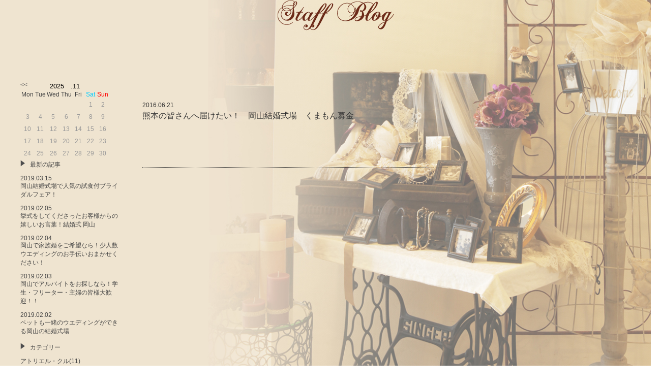

--- FILE ---
content_type: text/html; charset=UTF-8
request_url: https://www.le-merci.com/tag/%E5%B2%A1%E5%B1%B1%E3%80%80%E7%B5%90%E5%A9%9A%E5%BC%8F%E3%80%80%E3%82%A2%E3%83%83%E3%83%88%E3%83%9B%E3%83%BC%E3%83%A0%E3%80%80%E3%81%8A%E3%81%97%E3%82%83%E3%82%8C%E3%80%80%E6%8C%99%E5%BC%8F
body_size: 9497
content:
<!doctype html>
	<!--[if !IE]>
	<html class="no-js non-ie" lang="ja"
	prefix="og: https://ogp.me/ns#" > <![endif]-->
	<!--[if IE 7 ]>
	<html class="no-js ie7" lang="ja"
	prefix="og: https://ogp.me/ns#" > <![endif]-->
	<!--[if IE 8 ]>
	<html class="no-js ie8" lang="ja"
	prefix="og: https://ogp.me/ns#" > <![endif]-->
	<!--[if IE 9 ]>
	<html class="no-js ie9" lang="ja"
	prefix="og: https://ogp.me/ns#" > <![endif]-->
	<!--[if gt IE 9]><!-->
<html class="no-js" lang="ja"
	prefix="og: https://ogp.me/ns#" > <!--<![endif]-->

<head>
	
	<meta charset="UTF-8">
	
	<link rel="profile" href="https://gmpg.org/xfn/11">
	
	<link rel="stylesheet" type="text/css" href="https://www.le-merci.com/wp-content/themes/merci_pc/style.css?ver=20240310" />
	<meta http-equiv="X-UA-Compatible" content="IE=edge" >

  <meta name="viewport" content="width=1420" />


	<!--[if IE 8 ]>
		<script type="text/javascript" src="https://cdnjs.cloudflare.com/ajax/libs/selectivizr/1.0.2/selectivizr-min.js"></script>
	<![endif]-->
	
	<style> #footer { z-index:10!important; } </style>
		<!-- All in One SEO 4.1.5.3 -->
		<title>岡山 結婚式 アットホーム おしゃれ 挙式 | ルメルシェ / LeMerci 岡山の結婚式場</title>
		<meta name="robots" content="max-image-preview:large" />
		<link rel="canonical" href="https://www.le-merci.com/tag/%E5%B2%A1%E5%B1%B1%E3%80%80%E7%B5%90%E5%A9%9A%E5%BC%8F%E3%80%80%E3%82%A2%E3%83%83%E3%83%88%E3%83%9B%E3%83%BC%E3%83%A0%E3%80%80%E3%81%8A%E3%81%97%E3%82%83%E3%82%8C%E3%80%80%E6%8C%99%E5%BC%8F" />

		<!-- Global site tag (gtag.js) - Google Analytics -->
<script async src="https://www.googletagmanager.com/gtag/js?id=UA-23706053-1"></script>
<script>
 window.dataLayer = window.dataLayer || [];
 function gtag(){dataLayer.push(arguments);}
 gtag('js', new Date());

 gtag('config', 'UA-23706053-1');
</script>
		<script type="application/ld+json" class="aioseo-schema">
			{"@context":"https:\/\/schema.org","@graph":[{"@type":"WebSite","@id":"https:\/\/www.le-merci.com\/#website","url":"https:\/\/www.le-merci.com\/","name":"\u30eb\u30e1\u30eb\u30b7\u30a7 \/ LeMerci \u5ca1\u5c71\u306e\u7d50\u5a5a\u5f0f\u5834","description":"\uff5e \u308f\u304c\u5bb6\u306e\u3088\u3046\u306b\u304f\u3064\u308d\u3052\u308b\u30b2\u30b9\u30c8\u30cf\u30a6\u30b9 \uff5e","inLanguage":"ja","publisher":{"@id":"https:\/\/www.le-merci.com\/#organization"}},{"@type":"Organization","@id":"https:\/\/www.le-merci.com\/#organization","name":"\u30eb\u30e1\u30eb\u30b7\u30a7 \/ LeMerci \u5ca1\u5c71\u306e\u7d50\u5a5a\u5f0f\u5834","url":"https:\/\/www.le-merci.com\/"},{"@type":"BreadcrumbList","@id":"https:\/\/www.le-merci.com\/tag\/%E5%B2%A1%E5%B1%B1%E3%80%80%E7%B5%90%E5%A9%9A%E5%BC%8F%E3%80%80%E3%82%A2%E3%83%83%E3%83%88%E3%83%9B%E3%83%BC%E3%83%A0%E3%80%80%E3%81%8A%E3%81%97%E3%82%83%E3%82%8C%E3%80%80%E6%8C%99%E5%BC%8F\/#breadcrumblist","itemListElement":[{"@type":"ListItem","@id":"https:\/\/www.le-merci.com\/#listItem","position":1,"item":{"@type":"WebPage","@id":"https:\/\/www.le-merci.com\/","name":"\u30db\u30fc\u30e0","description":"\u5ca1\u5c71\u306e\u7d50\u5a5a\u5f0f\u5834\u30eb\u30fb\u30e1\u30eb\u30b7\u30a7\u306f\u3001\u6728\u306e\u6e29\u3082\u308a\u3042\u3075\u308c\u308b\u3010\u30d7\u30e9\u30b9\u3011\u30af\u30e9\u30b7\u30ab\u30eb\u306a\u3010\u30eb\u30fb\u30e1\u30eb\u30b7\u30a7\u3011\u306e2\u3064\u306e\u8cb8\u5207\u90b8\u5b85\u30a6\u30a8\u30c7\u30a3\u30f3\u30b0\u3067\u3059\u3002\u53b3\u9078\u3055\u308c\u305f\u30c9\u30ec\u30b9\u3001\u3053\u3060\u308f\u308a\u306e\u30c7\u30a3\u30b9\u30d7\u30ec\u30fc\u3001\u30b2\u30b9\u30c8\u306b\u559c\u3070\u308c\u308b\u304a\u6599\u7406\u3001\u30a2\u30c3\u30c8\u30db\u30fc\u30e0\u306a\u96f0\u56f2\u6c17\u3067\u5b9a\u8a55\u304c\u3042\u308a\u307e\u3059\u3002","url":"https:\/\/www.le-merci.com\/"},"nextItem":"https:\/\/www.le-merci.com\/tag\/%e5%b2%a1%e5%b1%b1%e3%80%80%e7%b5%90%e5%a9%9a%e5%bc%8f%e3%80%80%e3%82%a2%e3%83%83%e3%83%88%e3%83%9b%e3%83%bc%e3%83%a0%e3%80%80%e3%81%8a%e3%81%97%e3%82%83%e3%82%8c%e3%80%80%e6%8c%99%e5%bc%8f#listItem"},{"@type":"ListItem","@id":"https:\/\/www.le-merci.com\/tag\/%e5%b2%a1%e5%b1%b1%e3%80%80%e7%b5%90%e5%a9%9a%e5%bc%8f%e3%80%80%e3%82%a2%e3%83%83%e3%83%88%e3%83%9b%e3%83%bc%e3%83%a0%e3%80%80%e3%81%8a%e3%81%97%e3%82%83%e3%82%8c%e3%80%80%e6%8c%99%e5%bc%8f#listItem","position":2,"item":{"@type":"WebPage","@id":"https:\/\/www.le-merci.com\/tag\/%e5%b2%a1%e5%b1%b1%e3%80%80%e7%b5%90%e5%a9%9a%e5%bc%8f%e3%80%80%e3%82%a2%e3%83%83%e3%83%88%e3%83%9b%e3%83%bc%e3%83%a0%e3%80%80%e3%81%8a%e3%81%97%e3%82%83%e3%82%8c%e3%80%80%e6%8c%99%e5%bc%8f","name":"\u5ca1\u5c71\u3000\u7d50\u5a5a\u5f0f\u3000\u30a2\u30c3\u30c8\u30db\u30fc\u30e0\u3000\u304a\u3057\u3083\u308c\u3000\u6319\u5f0f","url":"https:\/\/www.le-merci.com\/tag\/%e5%b2%a1%e5%b1%b1%e3%80%80%e7%b5%90%e5%a9%9a%e5%bc%8f%e3%80%80%e3%82%a2%e3%83%83%e3%83%88%e3%83%9b%e3%83%bc%e3%83%a0%e3%80%80%e3%81%8a%e3%81%97%e3%82%83%e3%82%8c%e3%80%80%e6%8c%99%e5%bc%8f"},"previousItem":"https:\/\/www.le-merci.com\/#listItem"}]},{"@type":"CollectionPage","@id":"https:\/\/www.le-merci.com\/tag\/%E5%B2%A1%E5%B1%B1%E3%80%80%E7%B5%90%E5%A9%9A%E5%BC%8F%E3%80%80%E3%82%A2%E3%83%83%E3%83%88%E3%83%9B%E3%83%BC%E3%83%A0%E3%80%80%E3%81%8A%E3%81%97%E3%82%83%E3%82%8C%E3%80%80%E6%8C%99%E5%BC%8F\/#collectionpage","url":"https:\/\/www.le-merci.com\/tag\/%E5%B2%A1%E5%B1%B1%E3%80%80%E7%B5%90%E5%A9%9A%E5%BC%8F%E3%80%80%E3%82%A2%E3%83%83%E3%83%88%E3%83%9B%E3%83%BC%E3%83%A0%E3%80%80%E3%81%8A%E3%81%97%E3%82%83%E3%82%8C%E3%80%80%E6%8C%99%E5%BC%8F\/","name":"\u5ca1\u5c71 \u7d50\u5a5a\u5f0f \u30a2\u30c3\u30c8\u30db\u30fc\u30e0 \u304a\u3057\u3083\u308c \u6319\u5f0f | \u30eb\u30e1\u30eb\u30b7\u30a7 \/ LeMerci \u5ca1\u5c71\u306e\u7d50\u5a5a\u5f0f\u5834","inLanguage":"ja","isPartOf":{"@id":"https:\/\/www.le-merci.com\/#website"},"breadcrumb":{"@id":"https:\/\/www.le-merci.com\/tag\/%E5%B2%A1%E5%B1%B1%E3%80%80%E7%B5%90%E5%A9%9A%E5%BC%8F%E3%80%80%E3%82%A2%E3%83%83%E3%83%88%E3%83%9B%E3%83%BC%E3%83%A0%E3%80%80%E3%81%8A%E3%81%97%E3%82%83%E3%82%8C%E3%80%80%E6%8C%99%E5%BC%8F\/#breadcrumblist"}}]}
		</script>
		<!-- All in One SEO -->

<link rel='dns-prefetch' href='//ajax.googleapis.com' />
<link rel='dns-prefetch' href='//cdnjs.cloudflare.com' />
<link rel='dns-prefetch' href='//s.w.org' />
<link rel="alternate" type="application/rss+xml" title="ルメルシェ / LeMerci 岡山の結婚式場 &raquo; 岡山　結婚式　アットホーム　おしゃれ　挙式 タグのフィード" href="https://www.le-merci.com/tag/%e5%b2%a1%e5%b1%b1%e3%80%80%e7%b5%90%e5%a9%9a%e5%bc%8f%e3%80%80%e3%82%a2%e3%83%83%e3%83%88%e3%83%9b%e3%83%bc%e3%83%a0%e3%80%80%e3%81%8a%e3%81%97%e3%82%83%e3%82%8c%e3%80%80%e6%8c%99%e5%bc%8f/feed" />
		<script type="text/javascript">
			window._wpemojiSettings = {"baseUrl":"https:\/\/s.w.org\/images\/core\/emoji\/13.1.0\/72x72\/","ext":".png","svgUrl":"https:\/\/s.w.org\/images\/core\/emoji\/13.1.0\/svg\/","svgExt":".svg","source":{"concatemoji":"https:\/\/www.le-merci.com\/wp-includes\/js\/wp-emoji-release.min.js?ver=5.8.12"}};
			!function(e,a,t){var n,r,o,i=a.createElement("canvas"),p=i.getContext&&i.getContext("2d");function s(e,t){var a=String.fromCharCode;p.clearRect(0,0,i.width,i.height),p.fillText(a.apply(this,e),0,0);e=i.toDataURL();return p.clearRect(0,0,i.width,i.height),p.fillText(a.apply(this,t),0,0),e===i.toDataURL()}function c(e){var t=a.createElement("script");t.src=e,t.defer=t.type="text/javascript",a.getElementsByTagName("head")[0].appendChild(t)}for(o=Array("flag","emoji"),t.supports={everything:!0,everythingExceptFlag:!0},r=0;r<o.length;r++)t.supports[o[r]]=function(e){if(!p||!p.fillText)return!1;switch(p.textBaseline="top",p.font="600 32px Arial",e){case"flag":return s([127987,65039,8205,9895,65039],[127987,65039,8203,9895,65039])?!1:!s([55356,56826,55356,56819],[55356,56826,8203,55356,56819])&&!s([55356,57332,56128,56423,56128,56418,56128,56421,56128,56430,56128,56423,56128,56447],[55356,57332,8203,56128,56423,8203,56128,56418,8203,56128,56421,8203,56128,56430,8203,56128,56423,8203,56128,56447]);case"emoji":return!s([10084,65039,8205,55357,56613],[10084,65039,8203,55357,56613])}return!1}(o[r]),t.supports.everything=t.supports.everything&&t.supports[o[r]],"flag"!==o[r]&&(t.supports.everythingExceptFlag=t.supports.everythingExceptFlag&&t.supports[o[r]]);t.supports.everythingExceptFlag=t.supports.everythingExceptFlag&&!t.supports.flag,t.DOMReady=!1,t.readyCallback=function(){t.DOMReady=!0},t.supports.everything||(n=function(){t.readyCallback()},a.addEventListener?(a.addEventListener("DOMContentLoaded",n,!1),e.addEventListener("load",n,!1)):(e.attachEvent("onload",n),a.attachEvent("onreadystatechange",function(){"complete"===a.readyState&&t.readyCallback()})),(n=t.source||{}).concatemoji?c(n.concatemoji):n.wpemoji&&n.twemoji&&(c(n.twemoji),c(n.wpemoji)))}(window,document,window._wpemojiSettings);
		</script>
		<style type="text/css">
img.wp-smiley,
img.emoji {
	display: inline !important;
	border: none !important;
	box-shadow: none !important;
	height: 1em !important;
	width: 1em !important;
	margin: 0 .07em !important;
	vertical-align: -0.1em !important;
	background: none !important;
	padding: 0 !important;
}
</style>
	<link rel='stylesheet' id='wp-block-library-css'  href='https://www.le-merci.com/wp-includes/css/dist/block-library/style.min.css?ver=5.8.12' type='text/css' media='all' />
<link rel='stylesheet' id='biz-cal-style-css'  href='https://www.le-merci.com/wp-content/plugins/biz-calendar/biz-cal.css?ver=2.2.0' type='text/css' media='all' />
<link rel='stylesheet' id='contact-form-7-css'  href='https://www.le-merci.com/wp-content/plugins/contact-form-7/includes/css/styles.css?ver=4.4.1' type='text/css' media='all' />
<link rel='stylesheet' id='wp-pagenavi-css'  href='https://www.le-merci.com/wp-content/plugins/wp-pagenavi/pagenavi-css.css?ver=2.70' type='text/css' media='all' />
<link rel='stylesheet' id='animate-css'  href='https://cdnjs.cloudflare.com/ajax/libs/animate.css/3.4.0/animate.min.css?ver=5.8.12' type='text/css' media='all' />
<link rel='stylesheet' id='fancybox-css'  href='https://www.le-merci.com/wp-content/themes/merci_pc/inc/js/fancybox/source/jquery.fancybox.css?v=2.1.5&#038;ver=5.8.12' type='text/css' media='all' />
<link rel='stylesheet' id='jquery-ui-smoothness-css'  href='https://www.le-merci.com/wp-content/plugins/contact-form-7/includes/js/jquery-ui/themes/smoothness/jquery-ui.min.css?ver=1.10.3' type='text/css' media='screen' />
<!-- This site uses the Google Analytics by Yoast plugin v5.4.6 - Universal enabled - https://yoast.com/wordpress/plugins/google-analytics/ -->
<script type="text/javascript">
	(function(i,s,o,g,r,a,m){i['GoogleAnalyticsObject']=r;i[r]=i[r]||function(){
		(i[r].q=i[r].q||[]).push(arguments)},i[r].l=1*new Date();a=s.createElement(o),
		m=s.getElementsByTagName(o)[0];a.async=1;a.src=g;m.parentNode.insertBefore(a,m)
	})(window,document,'script','//www.google-analytics.com/analytics.js','__gaTracker');

	__gaTracker('create', 'UA-75763373-1', 'auto');
	__gaTracker('set', 'forceSSL', true);
	__gaTracker('send','pageview');

</script>
<!-- / Google Analytics by Yoast -->
<script>if (document.location.protocol != "https:") {document.location = document.URL.replace(/^http:/i, "https:");}</script><script type='text/javascript' src='https://ajax.googleapis.com/ajax/libs/jquery/1.8.3/jquery.min.js?ver=5.8.12' id='jquery-js'></script>
<script type='text/javascript' id='biz-cal-script-js-extra'>
/* <![CDATA[ */
var bizcalOptions = {"temp_holidays":"2023-09-04\r\n2023-09-07\r\n2023-09-11\r\n2023-09-12\r\n2023-09-14\r\n2023-09-17\r\n\r\n\r\n\r\n2023-09-21\r\n2023-09-25\r\n\r\n2023-09-28\r\n\r\n2023-10-02\r\n2023-10-05\r\n2023-10-10\r\n2023-10-12\r\n2023-10-17\r\n2023-10-19\r\n2023-10-23\r\n2023-10-24\r\n2023-10-26\r\n2023-10-30\r\n2023-10-31\r\n\r\n2023-11-06\r\n2023-11-09\r\n2023-11-13\r\n2023-11-14\r\n2023-11-20\r\n2023-11-21\r\n2023-11-27\r\n2023-11-28\r\n2023-11-30\r\n\r\n2023-12-04\r\n2023-12-10\r\n2023-12-11\r\n2023-12-12\r\n2023-12-14\r\n2023-12-18\r\n2023-12-19\r\n2023-12-21\r\n\r\n2024-01-09\r\n2024-01-11\r\n2024-01-15\r\n2024-01-16\r\n2024-01-19\r\n\r\n2024-01-22\r\n2024-01-23\r\n2024-01-25\r\n2024-01-26\r\n2024-01-27\r\n2024-01-29\r\n2024-01-30\r\n\r\n2024-02-01\r\n2024-02-02\r\n2024-02-05\r\n2024-02-08\r\n2024-02-13\r\n2024-02-15\r\n2024-02-19\r\n2024-02-20\r\n2024-02-22\r\n2024-02-23\r\n2024-02-27\r\n2024-02-29\r\n\r\n2024-03-04\r\n2024-03-07\r\n2024-03-11\r\n2024-03-12\r\n2024-03-18\r\n2024-03-19\r\n2024-03-21\r\n2024-03-25\r\n2024-03-26\r\n2024-03-28\r\n\r\n2024-04-01\r\n2024-04-04\r\n2024-04-05\r\n2024-04-09\r\n2024-04-15\r\n2024-04-16\r\n2024-04-18\r\n2024-04-22\r\n2024-04-23\r\n2024-04-25\r\n\r\n2024-05-02\r\n2024-05-09\r\n2024-05-13\r\n2024-05-14\r\n2024-05-21\r\n2024-05-23\r\n2024-05-28\r\n2024-05-30\r\n\r\n2024-06-03\r\n2024-06-06\r\n2024-06-08\r\n2024-06-10\r\n2024-06-11\r\n2024-06-13\r\n2024-06-17\r\n2024-06-18\r\n2024-06-20\r\n2024-06-22\r\n2024-06-24\r\n2024-06-25\r\n2024-06-27\r\n\r\n2024-07-01\r\n2024-07-05\r\n2024-07-08\r\n2024-07-11\r\n2024-07-12\r\n2024-07-13\r\n2024-07-16\r\n2024-07-18\r\n2024-07-22\r\n2024-07-23\r\n2024-07-25\r\n2024-07-30\r\n\r\n2024-08-01\r\n2024-08-02\r\n2024-08-05\r\n2024-08-08\r\n2024-08-09\r\n2024-08-10\r\n2024-08-17\r\n2024-08-18\r\n2024-08-19\r\n2024-08-20\r\n2024-08-22\r\n2024-08-26\r\n2024-08-27\r\n2024-08-29\r\n2024-08-30\r\n2024-08-31\r\n\r\n2024-09-02\r\n2024-09-06\r\n2024-09-09\r\n2024-09-12\r\n2024-09-13\r\n2024-09-17\r\n2024-09-19\r\n2024-09-24\r\n2024-09-26\r\n2024-09-30\r\n\r\n2024-10-08\r\n2024-10-10\r\n2024-10-15\r\n2024-10-17\r\n2024-10-24\r\n2024-10-28\r\n2024-10-29\r\n2024-10-31\r\n\r\n2024-11-07\r\n2024-11-11\r\n2024-11-12\r\n2024-11-14\r\n2024-11-18\r\n2024-11-19\r\n2024-11-21\r\n2024-11-25\r\n2024-11-26\r\n2024-11-28\r\n\r\n2024-12-02\r\n2024-12-05\r\n2024-12-09\r\n2024-12-10\r\n2024-12-16\r\n2024-12-17\r\n2024-12-19\r\n2024-12-23\r\n2024-12-24\r\n\r\n2025-01-09\r\n2025-01-14\r\n2025-01-16\r\n2025-01-17\r\n2025-01-18\r\n2025-01-20\r\n2025-01-21\r\n2025-01-23\r\n2025-01-24\r\n2025-01-25\r\n2025-01-27\r\n2025-01-28\r\n2025-01-30\r\n2025-01-31\r\n\r\n2025-02-03\r\n2025-02-06\r\n2025-02-10\r\n2025-02-13\r\n2025-02-17\r\n2025-02-18\r\n2025-02-20\r\n2025-02-25\r\n2025-02-27\r\n2025-02-28\r\n\r\n2025-03-03\r\n2025-03-06\r\n2025-03-10\r\n2025-03-11\r\n2025-03-13\r\n2025-03-18\r\n2025-03-24\r\n2025-03-25\r\n2025-03-27\r\n2025-03-31\r\n\r\n2025-04-03\r\n2025-04-04\r\n2025-04-07\r\n2025-04-08\r\n2025-04-10\r\n2025-04-14\r\n2025-04-15\r\n2025-04-17\r\n2025-04-21\r\n2025-04-22\r\n2025-04-24\r\n\r\n2025-05-01\r\n2025-05-08\r\n2025-05-12\r\n2025-05-13\r\n2025-05-15\r\n2025-05-19\r\n2025-05-20\r\n2025-05-22\r\n2025-05-26\r\n2025-05-27\r\n2025-05-29\r\n2025-05-30\r\n\r\n2025-06-02\r\n2025-06-05\r\n2025-06-09\r\n2025-06-12\r\n2025-06-16\r\n2025-06-19\r\n2025-06-23\r\n2025-06-24\r\n2025-06-26\r\n2025-06-30\r\n\r\n2025-07-07\r\n2025-07-08\r\n2025-07-10\r\n2025-07-11\r\n2025-07-14\r\n2025-07-15\r\n2025-07-17\r\n2025-07-22\r\n2025-07-24\r\n2025-07-25\r\n2025-07-28\r\n2025-07-29\r\n2025-07-31\r\n\r\n2025-08-01\r\n2025-08-04\r\n2025-08-07\r\n2025-08-08\r\n2025-08-12\r\n2025-08-18\r\n2025-08-21\r\n2025-08-22\r\n2025-08-25\r\n2025-08-26\r\n2025-08-28\r\n2025-08-29\r\n\r\n2025-09-01\r\n2025-09-04\r\n2025-09-05\r\n2025-09-08\r\n2025-09-09\r\n2025-09-11\r\n2025-09-16\r\n2025-09-18\r\n2025-09-22\r\n2025-09-25\r\n2025-09-29\r\n2025-09-30\r\n\r\n2025-10-02\r\n2025-10-06\r\n2025-10-09\r\n2025-10-14\r\n2025-10-16\r\n2025-10-20\r\n2025-10-21\r\n2025-10-23\r\n2025-10-27\r\n2025-10-28\r\n\r\n2025-11-06\r\n2025-11-10\r\n2025-11-11\r\n2025-11-13\r\n2025-11-17\r\n2025-11-18\r\n2025-11-20\r\n2025-11-25\r\n\r\n2025-12-01\r\n2025-12-08\r\n2025-12-09\r\n2025-12-15\r\n2025-12-16\r\n2025-12-18\r\n2025-12-22\r\n2025-12-23\r\n2025-12-25\r\n","month_limit":"\u6307\u5b9a","nextmonthlimit":"2","prevmonthlimit":"0","holiday_title":"","eventday_title":"","eventday_url":"","plugindir":"https:\/\/www.le-merci.com\/wp-content\/plugins\/biz-calendar\/","national_holiday":""};
/* ]]> */
</script>
<script type='text/javascript' src='https://www.le-merci.com/wp-content/plugins/biz-calendar/calendar.js?ver=2.2.0' id='biz-cal-script-js'></script>
<script type='text/javascript' src='https://cdnjs.cloudflare.com/ajax/libs/modernizr/2.8.3/modernizr.min.js?ver=5.8.12' id='modernizr-js'></script>
<script type='text/javascript' src='https://www.le-merci.com/wp-content/themes/merci_pc/inc/js/script.js?ver=5.8.12' id='merci-functions-js'></script>
<script type='text/javascript' src='https://www.le-merci.com/wp-content/themes/merci_pc/inc/js/jquery.backstretch.min.js?ver=5.8.12' id='bstretch-js'></script>
<script type='text/javascript' src='https://www.le-merci.com/wp-content/themes/merci_pc/inc/js/flexcroll.js?ver=5.8.12' id='flexcroll-js'></script>
<script type='text/javascript' src='https://www.le-merci.com/wp-content/themes/merci_pc/inc/js/jquery.blImageCenter.js?ver=5.8.12' id='blImageCenter-js'></script>
<script type='text/javascript' src='https://www.le-merci.com/wp-content/themes/merci_pc/inc/js/fancybox/lib/jquery.mousewheel-3.0.6.pack.js?ver=5.8.12' id='mousewheel-js'></script>
<script type='text/javascript' src='https://www.le-merci.com/wp-content/themes/merci_pc/inc/js/fancybox/source/jquery.fancybox.pack.js?v=2.1.5&#038;ver=5.8.12' id='fancybox-js'></script>
<script type='text/javascript' src='https://www.le-merci.com/wp-content/themes/merci_pc/inc/js/jquery.e-calendar.js?ver=5.8.12' id='calender-js'></script>
<script type='text/javascript' src='https://cdnjs.cloudflare.com/ajax/libs/jquery-scrollTo/2.1.0/jquery.scrollTo.min.js?ver=5.8.12' id='scrollTo-js'></script>
<script type='text/javascript' src='https://cdnjs.cloudflare.com/ajax/libs/jquery-localScroll/1.4.0/jquery.localScroll.min.js?ver=5.8.12' id='localScroll-js'></script>
<meta name="generator" content="WordPress 5.8.12" />
<link rel="icon" href="https://www.le-merci.com/wp-content/uploads/2015/12/favicon.png" sizes="32x32" />
<link rel="icon" href="https://www.le-merci.com/wp-content/uploads/2015/12/favicon.png" sizes="192x192" />
<link rel="apple-touch-icon" href="https://www.le-merci.com/wp-content/uploads/2015/12/favicon.png" />
<meta name="msapplication-TileImage" content="https://www.le-merci.com/wp-content/uploads/2015/12/favicon.png" />
	<script type='text/javascript'>
jQuery(function(){
	jQuery("body").backstretch("https://www.le-merci.com/wp-content/themes/merci_pc/images/blog/blog_bg.jpg");
});
</script>

<!-- Google Tag Manager -->
<script>(function(w,d,s,l,i){w[l]=w[l]||[];w[l].push({'gtm.start':
new Date().getTime(),event:'gtm.js'});var f=d.getElementsByTagName(s)[0],
j=d.createElement(s),dl=l!='dataLayer'?'&l='+l:'';j.async=true;j.src=
'https://www.googletagmanager.com/gtm.js?id='+i+dl;f.parentNode.insertBefore(j,f);
})(window,document,'script','dataLayer','GTM-KWZ585D');</script>
<!-- End Google Tag Manager -->

<!-- Facebook Pixel Code -->
<script>
!function(f,b,e,v,n,t,s)
{if(f.fbq)return;n=f.fbq=function(){n.callMethod?
n.callMethod.apply(n,arguments):n.queue.push(arguments)};
if(!f._fbq)f._fbq=n;n.push=n;n.loaded=!0;n.version='2.0';
n.queue=[];t=b.createElement(e);t.async=!0;
t.src=v;s=b.getElementsByTagName(e)[0];
s.parentNode.insertBefore(t,s)}(window,document,'script',
'https://connect.facebook.net/en_US/fbevents.js');
fbq('init', '601834006988556'); 
fbq('track', 'PageView');
</script>
<noscript>
<img height="1" width="1" 
src="https://www.facebook.com/tr?id=601834006988556&ev=PageView
&noscript=1"/>
</noscript>
<!-- End Facebook Pixel Code -->
</head>

<body data-rsssl=1 class="archive tag tag-58 page-blog %e3%83%a1%e3%83%ab%e3%82%b7%e3%82%a7%e3%81%ae%e5%87%ba%e6%9d%a5%e4%ba%8b post-%e7%86%8a%e6%9c%ac%e3%81%ae%e7%9a%86%e3%81%95%e3%82%93%e3%81%b8%e5%b1%8a%e3%81%91%e3%81%9f%e3%81%84%ef%bc%81%e3%80%80%e5%b2%a1%e5%b1%b1%e7%b5%90%e5%a9%9a%e5%bc%8f%e5%a0%b4%e3%80%80%e3%81%8f%e3%81%be">
<!-- Google Tag Manager (noscript) -->
<noscript><iframe src="https://www.googletagmanager.com/ns.html?id=GTM-KWZ585D"
height="0" width="0" style="display:none;visibility:hidden"></iframe></noscript>
<!-- End Google Tag Manager (noscript) -->
<div id="wrap0">


<div id="wrapper" class="hfeed">

	<header id="header">
		
<div id="masthead">

	
</div><!-- #masthead -->

	
	</header><!-- #header -->
	
	<div id="main">
	<script type="text/javascript">
	$(document).ready(function () {

		/*var themeURL = $("#themeURL").val();

		$('#calendar').eCalendar({
			weekDays: ['Sun', 'Mon', 'Tue', 'Wed', 'Thu', 'Fri', 'Sat'],
			months: ['01', '02', '03', '04', '05', '06', '07', '08', '09', '10', '11', '12'],
			textArrows: {previous: '<img src="' + themeURL + '/images/blog/arrow_l.png">', next: '<img src="' + themeURL + '/images/blog/arrow_r.png">'},
			url: '',
		});*/

	});
	</script>
	<input type="hidden" value="https://www.le-merci.com/wp-content/themes/merci_pc" id="themeURL">

	<div id="blog">
		<div id="title">
			<h1><img src="https://www.le-merci.com/wp-content/themes/merci_pc/images/blog/blog-title.png" alt="Staff Blog"></h1>
		</div>
		<div id="content">

			<aside class="sidebar">
				<div id="calender">
					<div class="widget-area widget-blogbar"><ul><div id="calendar_wrap" class="calendar_wrap"><table id="wp-calendar">
    <thead>
    <tr><th id="calendar-caption" colspan="7">2025　.11</th></tr>
    <tr>
		<th scope="col" title="月曜日">Mon</th>
		<th scope="col" title="火曜日">Tue</th>
		<th scope="col" title="水曜日">Wed</th>
		<th scope="col" title="木曜日">Thu</th>
		<th scope="col" title="金曜日">Fri</th>
		<th scope="col" title="土曜日">Sat</th>
		<th scope="col" title="日曜日">Sun</th>
    </tr>
    </thead>

    <tfoot>
    <tr>
		<td class="pad">　</td>
		<td class="pad">　</td>
		<td class="pad">　</td>
		<td class="pad">　</td>
		<td class="pad">　</td><td>1</td><td>2</td>
	</tr>
	<tr>
		<td>3</td><td>4</td><td>5</td><td>6</td><td>7</td><td>8</td><td id="today">9</td>
	</tr>
	<tr>
		<td>10</td><td>11</td><td>12</td><td>13</td><td>14</td><td>15</td><td>16</td>
	</tr>
	<tr>
		<td>17</td><td>18</td><td>19</td><td>20</td><td>21</td><td>22</td><td>23</td>
	</tr>
	<tr>
		<td>24</td><td>25</td><td>26</td><td>27</td><td>28</td><td>29</td><td>30</td>
	</tr>
	</tbody>
	</table>
	<div id="wp-calendar-pn">
		<a id="prev" href="https://www.le-merci.com/date/2019/03" title="View posts for 3月 2019"></a>
	</div>
</div></ul></div>				</div>
				<div class="recent">
					<h3><img class="arrow" src="https://www.le-merci.com/wp-content/themes/merci_pc/images/blog/arrow_r.png" alt=">">最新の記事</h3>
					<ul>
						


						<li>
						<a href="https://www.le-merci.com/%e3%83%96%e3%83%a9%e3%82%a4%e3%83%80%e3%83%ab%e3%83%95%e3%82%a7%e3%82%a2/4873.html" >
						2019.03.15<br>
						<h2 class="entry-title">岡山結婚式場で人気の試食付ブライダルフェア！</h2>
						</a>
						</li>

                        


						<li>
						<a href="https://www.le-merci.com/blog/5590.html" >
						2019.02.05<br>
						<h2 class="entry-title">挙式をしてくださったお客様からの嬉しいお言葉！結婚式 岡山</h2>
						</a>
						</li>

                        


						<li>
						<a href="https://www.le-merci.com/%e3%83%a1%e3%83%ab%e3%82%b7%e3%82%a7%ef%bd%97%ef%bd%85%ef%bd%84%ef%bd%84%ef%bd%89%ef%bd%8e%ef%bd%87/3712.html" >
						2019.02.04<br>
						<h2 class="entry-title">岡山で家族婚をご希望なら！少人数ウエディングのお手伝いおまかせください！</h2>
						</a>
						</li>

                        


						<li>
						<a href="https://www.le-merci.com/blog/3888.html" >
						2019.02.03<br>
						<h2 class="entry-title">岡山でアルバイトをお探しなら！学生・フリーター・主婦の皆様大歓迎！！</h2>
						</a>
						</li>

                        


						<li>
						<a href="https://www.le-merci.com/%e3%83%a1%e3%83%ab%e3%82%b7%e3%82%a7%ef%bd%97%ef%bd%85%ef%bd%84%ef%bd%84%ef%bd%89%ef%bd%8e%ef%bd%87/3430.html" >
						2019.02.02<br>
						<h2 class="entry-title">ペットも一緒のウエディングができる岡山の結婚式場</h2>
						</a>
						</li>

                        					</ul>
				</div>

                <br />

      <!--category ▼-->
      <section id="category" class="recent">
        <h3><img class="arrow" src="https://www.le-merci.com/wp-content/themes/merci_pc/images/blog/arrow_r.png" alt=">">カテゴリー</h3>
        <ul>
                    <li>
          <a href="https://www.le-merci.com/category/%e3%82%a2%e3%83%88%e3%83%aa%e3%82%a8%e3%83%ab%e3%83%bb%e3%82%af%e3%83%ab">アトリエル・クル(11)</span></a>
          </li>
                    <li>
          <a href="https://www.le-merci.com/category/%e3%82%a6%e3%82%a8%e3%83%87%e3%82%a3%e3%83%b3%e3%82%b0%e3%82%a2%e3%82%a4%e3%83%86%e3%83%a0">ウエディングアイテム(4)</span></a>
          </li>
                    <li>
          <a href="https://www.le-merci.com/category/%e3%82%b3%e3%83%bc%e3%83%87%e3%82%a3%e3%83%8d%e3%83%bc%e3%83%88">コーディネート(34)</span></a>
          </li>
                    <li>
          <a href="https://www.le-merci.com/category/%e3%83%93%e3%83%a5%e3%83%bc%e3%83%86%e3%82%a3%e3%83%bc">ビューティー(6)</span></a>
          </li>
                    <li>
          <a href="https://www.le-merci.com/category/%e3%83%96%e3%83%a9%e3%82%a4%e3%83%80%e3%83%ab%e3%83%95%e3%82%a7%e3%82%a2">ブライダルフェア(54)</span></a>
          </li>
                    <li>
          <a href="https://www.le-merci.com/category/blog">ブログ(350)</span></a>
          </li>
                    <li>
          <a href="https://www.le-merci.com/category/%e3%83%97%e3%83%a9%e3%83%b3">プラン(3)</span></a>
          </li>
                    <li>
          <a href="https://www.le-merci.com/category/%e3%83%a1%e3%83%ab%e3%82%b7%e3%82%a7%e3%81%ae%e5%87%ba%e6%9d%a5%e4%ba%8b">メルシェの出来事(65)</span></a>
          </li>
                    <li>
          <a href="https://www.le-merci.com/category/%e3%83%a1%e3%83%ab%e3%82%b7%e3%82%a7%e6%96%bd%e8%a8%ad%e7%b4%b9%e4%bb%8b">メルシェ施設紹介(5)</span></a>
          </li>
                    <li>
          <a href="https://www.le-merci.com/category/%e3%83%a1%e3%83%ab%e3%82%b7%e3%82%a7%ef%bd%97%ef%bd%85%ef%bd%84%ef%bd%84%ef%bd%89%ef%bd%8e%ef%bd%87">メルシェＷＥＤＤＩＮＧ(121)</span></a>
          </li>
                    <li>
          <a href="https://www.le-merci.com/category/%e3%83%ab%e3%83%bb%e3%83%a1%e3%83%ab%e3%82%b7%e3%82%a7cafe">ル・メルシェCAFE(20)</span></a>
          </li>
                    <li>
          <a href="https://www.le-merci.com/category/reviews">レビュー(14)</span></a>
          </li>
                    <li>
          <a href="https://www.le-merci.com/category/%e4%ba%8c%e6%ac%a1%e4%bc%9a%e3%83%89%e3%83%ac%e3%82%b9">二次会ドレス(4)</span></a>
          </li>
                    <li>
          <a href="https://www.le-merci.com/category/%e5%ae%b4%e4%bc%9a">宴会(3)</span></a>
          </li>
                    <li>
          <a href="https://www.le-merci.com/category/%e5%bf%98%e5%b9%b4%e4%bc%9a%e3%80%80%e6%96%99%e7%90%86%e7%be%8e%e5%91%b3%e3%81%97%e3%81%84%e3%80%80%e5%b2%a1%e5%b1%b1%e5%bf%98%e5%b9%b4%e4%bc%9a">忘年会　料理美味しい　岡山忘年会(2)</span></a>
          </li>
                    <li>
          <a href="https://www.le-merci.com/category/%e6%96%99%e7%90%86%e3%83%bb%e3%82%b9%e3%82%a3%e3%83%bc%e3%83%84">料理・スィーツ(21)</span></a>
          </li>
                    </ul>
      </section>
      <!--category ▲-->

      <br />

      <!--archive ▼-->
      <section id="archive" class="recent">
        <h3><img class="arrow" src="https://www.le-merci.com/wp-content/themes/merci_pc/images/blog/arrow_r.png" alt=">">アーカイブ</h3>
        <ul>
          	<li><a href='https://www.le-merci.com/date/2019/03'>2019年3月</a>&nbsp;(1)</li>
	<li><a href='https://www.le-merci.com/date/2019/02'>2019年2月</a>&nbsp;(5)</li>
	<li><a href='https://www.le-merci.com/date/2019/01'>2019年1月</a>&nbsp;(3)</li>
	<li><a href='https://www.le-merci.com/date/2018/12'>2018年12月</a>&nbsp;(2)</li>
	<li><a href='https://www.le-merci.com/date/2018/11'>2018年11月</a>&nbsp;(5)</li>
	<li><a href='https://www.le-merci.com/date/2018/10'>2018年10月</a>&nbsp;(8)</li>
	<li><a href='https://www.le-merci.com/date/2018/09'>2018年9月</a>&nbsp;(7)</li>
	<li><a href='https://www.le-merci.com/date/2018/08'>2018年8月</a>&nbsp;(3)</li>
	<li><a href='https://www.le-merci.com/date/2018/07'>2018年7月</a>&nbsp;(5)</li>
	<li><a href='https://www.le-merci.com/date/2018/06'>2018年6月</a>&nbsp;(8)</li>
	<li><a href='https://www.le-merci.com/date/2018/05'>2018年5月</a>&nbsp;(4)</li>
	<li><a href='https://www.le-merci.com/date/2018/04'>2018年4月</a>&nbsp;(2)</li>
	<li><a href='https://www.le-merci.com/date/2018/03'>2018年3月</a>&nbsp;(4)</li>
	<li><a href='https://www.le-merci.com/date/2018/02'>2018年2月</a>&nbsp;(4)</li>
	<li><a href='https://www.le-merci.com/date/2018/01'>2018年1月</a>&nbsp;(3)</li>
	<li><a href='https://www.le-merci.com/date/2017/12'>2017年12月</a>&nbsp;(9)</li>
	<li><a href='https://www.le-merci.com/date/2017/11'>2017年11月</a>&nbsp;(8)</li>
	<li><a href='https://www.le-merci.com/date/2017/10'>2017年10月</a>&nbsp;(2)</li>
	<li><a href='https://www.le-merci.com/date/2017/09'>2017年9月</a>&nbsp;(5)</li>
	<li><a href='https://www.le-merci.com/date/2017/08'>2017年8月</a>&nbsp;(7)</li>
	<li><a href='https://www.le-merci.com/date/2017/07'>2017年7月</a>&nbsp;(7)</li>
	<li><a href='https://www.le-merci.com/date/2017/06'>2017年6月</a>&nbsp;(8)</li>
	<li><a href='https://www.le-merci.com/date/2017/05'>2017年5月</a>&nbsp;(16)</li>
	<li><a href='https://www.le-merci.com/date/2017/04'>2017年4月</a>&nbsp;(19)</li>
	<li><a href='https://www.le-merci.com/date/2017/03'>2017年3月</a>&nbsp;(14)</li>
	<li><a href='https://www.le-merci.com/date/2017/02'>2017年2月</a>&nbsp;(10)</li>
	<li><a href='https://www.le-merci.com/date/2017/01'>2017年1月</a>&nbsp;(15)</li>
	<li><a href='https://www.le-merci.com/date/2016/12'>2016年12月</a>&nbsp;(16)</li>
	<li><a href='https://www.le-merci.com/date/2016/11'>2016年11月</a>&nbsp;(23)</li>
	<li><a href='https://www.le-merci.com/date/2016/10'>2016年10月</a>&nbsp;(26)</li>
	<li><a href='https://www.le-merci.com/date/2016/09'>2016年9月</a>&nbsp;(30)</li>
	<li><a href='https://www.le-merci.com/date/2016/08'>2016年8月</a>&nbsp;(31)</li>
	<li><a href='https://www.le-merci.com/date/2016/07'>2016年7月</a>&nbsp;(31)</li>
	<li><a href='https://www.le-merci.com/date/2016/06'>2016年6月</a>&nbsp;(29)</li>
	<li><a href='https://www.le-merci.com/date/2016/05'>2016年5月</a>&nbsp;(24)</li>
	<li><a href='https://www.le-merci.com/date/2016/04'>2016年4月</a>&nbsp;(4)</li>
	<li><a href='https://www.le-merci.com/date/2015/12'>2015年12月</a>&nbsp;(4)</li>
	<li><a href='https://www.le-merci.com/date/2015/11'>2015年11月</a>&nbsp;(7)</li>
	<li><a href='https://www.le-merci.com/date/2015/10'>2015年10月</a>&nbsp;(3)</li>
	<li><a href='https://www.le-merci.com/date/2015/09'>2015年9月</a>&nbsp;(5)</li>
	<li><a href='https://www.le-merci.com/date/2015/08'>2015年8月</a>&nbsp;(7)</li>
	<li><a href='https://www.le-merci.com/date/2015/07'>2015年7月</a>&nbsp;(11)</li>
	<li><a href='https://www.le-merci.com/date/2015/06'>2015年6月</a>&nbsp;(8)</li>
	<li><a href='https://www.le-merci.com/date/2015/05'>2015年5月</a>&nbsp;(16)</li>
	<li><a href='https://www.le-merci.com/date/2015/04'>2015年4月</a>&nbsp;(15)</li>
	<li><a href='https://www.le-merci.com/date/2015/03'>2015年3月</a>&nbsp;(22)</li>
	<li><a href='https://www.le-merci.com/date/2015/02'>2015年2月</a>&nbsp;(14)</li>
	<li><a href='https://www.le-merci.com/date/2015/01'>2015年1月</a>&nbsp;(3)</li>
	<li><a href='https://www.le-merci.com/date/2014/12'>2014年12月</a>&nbsp;(10)</li>
	<li><a href='https://www.le-merci.com/date/2014/11'>2014年11月</a>&nbsp;(5)</li>
	<li><a href='https://www.le-merci.com/date/2014/10'>2014年10月</a>&nbsp;(6)</li>
	<li><a href='https://www.le-merci.com/date/2014/09'>2014年9月</a>&nbsp;(7)</li>
	<li><a href='https://www.le-merci.com/date/2014/08'>2014年8月</a>&nbsp;(19)</li>
	<li><a href='https://www.le-merci.com/date/2014/07'>2014年7月</a>&nbsp;(20)</li>
	<li><a href='https://www.le-merci.com/date/2014/06'>2014年6月</a>&nbsp;(7)</li>
	<li><a href='https://www.le-merci.com/date/2014/05'>2014年5月</a>&nbsp;(3)</li>
	<li><a href='https://www.le-merci.com/date/2014/04'>2014年4月</a>&nbsp;(12)</li>
	<li><a href='https://www.le-merci.com/date/2014/03'>2014年3月</a>&nbsp;(5)</li>
	<li><a href='https://www.le-merci.com/date/2014/02'>2014年2月</a>&nbsp;(11)</li>
	<li><a href='https://www.le-merci.com/date/2014/01'>2014年1月</a>&nbsp;(6)</li>
	<li><a href='https://www.le-merci.com/date/2013/12'>2013年12月</a>&nbsp;(8)</li>
	<li><a href='https://www.le-merci.com/date/2013/11'>2013年11月</a>&nbsp;(10)</li>
	<li><a href='https://www.le-merci.com/date/2013/10'>2013年10月</a>&nbsp;(2)</li>
	<li><a href='https://www.le-merci.com/date/2013/09'>2013年9月</a>&nbsp;(3)</li>
	<li><a href='https://www.le-merci.com/date/2013/08'>2013年8月</a>&nbsp;(1)</li>
	<li><a href='https://www.le-merci.com/date/2013/07'>2013年7月</a>&nbsp;(5)</li>
	<li><a href='https://www.le-merci.com/date/2013/06'>2013年6月</a>&nbsp;(6)</li>
	<li><a href='https://www.le-merci.com/date/2013/05'>2013年5月</a>&nbsp;(8)</li>
	<li><a href='https://www.le-merci.com/date/2013/04'>2013年4月</a>&nbsp;(9)</li>
	<li><a href='https://www.le-merci.com/date/2013/03'>2013年3月</a>&nbsp;(9)</li>
	<li><a href='https://www.le-merci.com/date/2013/02'>2013年2月</a>&nbsp;(5)</li>
	<li><a href='https://www.le-merci.com/date/2013/01'>2013年1月</a>&nbsp;(8)</li>
	<li><a href='https://www.le-merci.com/date/2012/12'>2012年12月</a>&nbsp;(1)</li>
        </ul>
      </section>
      <!--archive ▲-->


			</aside>

			<div class="entry-content">
				<div id="blog-entry">



					

                    <a href="https://www.le-merci.com/%e3%83%a1%e3%83%ab%e3%82%b7%e3%82%a7%e3%81%ae%e5%87%ba%e6%9d%a5%e4%ba%8b/2039.html" class="box">

                    <div class="blog-box">

                    <div class="blog-box-l">
					2016.06.21					<h2 class="entry-title">熊本の皆さんへ届けたい！　岡山結婚式場　くまもん募金</h2>
                    </div>

                    <div class="blog-box-r">
                                        </div>

                    </div>
                    </a>



                    

      <!--pagenation ▼-->
      <div class="pagenation">
            </div>
      <!--pagenation ▲-->

				</div>
			</div>


		</div><!-- #content -->
	</div>
	<script type="text/javascript">
	jQuery(document).ready(function( $ ) {
		$.localScroll({
			target: '#blog-entry',
			queue:true,
			duration:400,
			hash:true,
		});

		/*
		//1. Remove next year
		var currentYear = (new Date).getFullYear();
		var get_c_year = $(".c-month").text();
		var c_year = get_c_year.substring(0,4)
		if(parseInt(get_c_year) == currentYear){
			$(".c-next").empty();
		}

		$(".c-previous").click(function(){

		});*/

	});
	</script>
	</div><!-- #main -->
	
	<div id="footer">
		<div id="colophon">

			
			
			
			
		</div><!-- #colophon -->
	</div><!-- #footer -->
</div><!-- #wrapper -->
<script type='text/javascript' src='https://www.le-merci.com/wp-content/plugins/contact-form-7/includes/js/jquery.form.min.js?ver=3.51.0-2014.06.20' id='jquery-form-js'></script>
<script type='text/javascript' id='contact-form-7-js-extra'>
/* <![CDATA[ */
var _wpcf7 = {"loaderUrl":"https:\/\/www.le-merci.com\/wp-content\/plugins\/contact-form-7\/images\/ajax-loader.gif","recaptchaEmpty":"\u3042\u306a\u305f\u304c\u30ed\u30dc\u30c3\u30c8\u3067\u306f\u306a\u3044\u3053\u3068\u3092\u8a3c\u660e\u3057\u3066\u304f\u3060\u3055\u3044\u3002","sending":"\u9001\u4fe1\u4e2d ...","jqueryUi":"1"};
/* ]]> */
</script>
<script type='text/javascript' src='https://www.le-merci.com/wp-content/plugins/contact-form-7/includes/js/scripts.js?ver=4.4.1' id='contact-form-7-js'></script>
<script type='text/javascript' src='https://www.le-merci.com/wp-includes/js/jquery/ui/core.min.js?ver=1.12.1' id='jquery-ui-core-js'></script>
<script type='text/javascript' src='https://www.le-merci.com/wp-includes/js/jquery/ui/datepicker.min.js?ver=1.12.1' id='jquery-ui-datepicker-js'></script>
<script type='text/javascript' id='jquery-ui-datepicker-js-after'>
jQuery(document).ready(function(jQuery){jQuery.datepicker.setDefaults({"closeText":"\u9589\u3058\u308b","currentText":"\u4eca\u65e5","monthNames":["1\u6708","2\u6708","3\u6708","4\u6708","5\u6708","6\u6708","7\u6708","8\u6708","9\u6708","10\u6708","11\u6708","12\u6708"],"monthNamesShort":["1\u6708","2\u6708","3\u6708","4\u6708","5\u6708","6\u6708","7\u6708","8\u6708","9\u6708","10\u6708","11\u6708","12\u6708"],"nextText":"\u6b21","prevText":"\u524d","dayNames":["\u65e5\u66dc\u65e5","\u6708\u66dc\u65e5","\u706b\u66dc\u65e5","\u6c34\u66dc\u65e5","\u6728\u66dc\u65e5","\u91d1\u66dc\u65e5","\u571f\u66dc\u65e5"],"dayNamesShort":["\u65e5","\u6708","\u706b","\u6c34","\u6728","\u91d1","\u571f"],"dayNamesMin":["\u65e5","\u6708","\u706b","\u6c34","\u6728","\u91d1","\u571f"],"dateFormat":"yy.mm.d","firstDay":1,"isRTL":false});});
</script>
<script type='text/javascript' src='https://www.le-merci.com/wp-includes/js/jquery/ui/controlgroup.min.js?ver=1.12.1' id='jquery-ui-controlgroup-js'></script>
<script type='text/javascript' src='https://www.le-merci.com/wp-includes/js/jquery/ui/checkboxradio.min.js?ver=1.12.1' id='jquery-ui-checkboxradio-js'></script>
<script type='text/javascript' src='https://www.le-merci.com/wp-includes/js/jquery/ui/button.min.js?ver=1.12.1' id='jquery-ui-button-js'></script>
<script type='text/javascript' src='https://www.le-merci.com/wp-includes/js/jquery/ui/spinner.min.js?ver=1.12.1' id='jquery-ui-spinner-js'></script>
</div><!-- #wrap0 -->
</body>
</html>

--- FILE ---
content_type: text/css
request_url: https://www.le-merci.com/wp-content/themes/merci_pc/style.css?ver=20240310
body_size: 11691
content:
/*
Theme Name: Le Merci
Theme URI: http://www.le-merci.com/
Version: 0.01
Author: punglam design office  by Katsuya Isogai
*/

/* =Global
----------------------------------------------- */
html, body, div, span, applet, object, iframe, h1, h2, h3, h4, h5, h6, p, blockquote, pre, a, abbr, acronym, address, big, cite, code, del, dfn, em, font, ins, kbd, q, s, samp, small, strike, strong, sub, sup, tt, var, dl, dt, dd, ol, ul, li, fieldset, form, label, legend, table, caption, tbody, tfoot, thead, tr, th, td {
	border: 0;
	font-family: inherit;
	font-size: 100%;
	font-style: inherit;
	font-weight: inherit;
	margin: 0;
	outline: 0;
	padding: 0;
	vertical-align: middle;
}
html {
	font-size: 100%;
	overflow: auto;
		    box-sizing: border-box;
	-webkit-box-sizing: border-box;
	   -moz-box-sizing: border-box;
	-webkit-text-size-adjust: 100%;
	    -ms-text-size-adjust: 100%;
}
*,
*:before,
*:after {
	        box-sizing: border-box;
	-webkit-box-sizing: border-box;
	   -moz-box-sizing: border-box;
}
::-webkit-input-placeholder {
	font-size: 11px;
	font-style: italic;
}

:-moz-placeholder { /* Firefox 18- */
	font-size: 11px;
	font-style: italic; 
}

::-moz-placeholder {  /* Firefox 19+ */
	font-size: 11px;
	font-style: italic; 
}

:-ms-input-placeholder {  
   color: red;  
}
html,
body{
	height: 100%;
}
#colophon{
	overflow: hidden;
}
#wrapper{
	width: 960px;
	margin: 0 auto;
}
body {
	position: relative;
	color: #444;
	/*font-family: 'ヒラギノ明朝 Pro W6', Hiragino Mincho Pro,'ヒラギノ明朝 Pro W3', 'ＭＳ 明朝',MS mincho,'メイリオ',Meiryo,sans-serif;*/
	font-family: 'Times New Roman', '游明朝', YuMincho, 'ヒラギノ明朝 ProN W3', 'Hiragino Mincho ProN','HG明朝E','メイリオ', Meiryo, serif;
	font-size: 13px;
	word-wrap: normal;
	min-width: 960px;
}

a {
	color: #eb1c00;
	text-decoration: none;
}

a, img {
	border:none;
	outline:none
}

a:hover,
a:focus {
	color: #eb1c00;
	text-decoration: none;
}

ul, ol, li{
	list-style: none;
}

li:first-child{
	margin-top: 0;
	margin-right: 0;
}

li:last-child{
	margin-bottom: 0!important;
}

* > p:first-child {
  margin-top: 0!important;
}

* > p:last-child {
  margin-bottom: 0!important;
}

img {
	height: auto;
	max-width: 100%;
	display: block;
	vertical-align: baseline;
	margin: 0 auto;
}

/* =Clearing
-------------------------------------------------------------- */
.clearfix:after { content: ''; display: block;height: 0;clear: both;visibility: hidden;}
.clearfix:before,
.clearfix:after{ content: '';display: block;overflow: hidden;visibility: hidden;width: 0;height: 0; }
.clearfix:after { clear: both; }
.clearfix {	zoom: 1;}

/* =Header
-------------------------------------------------------------- */
#header #group-logo{
	text-align:left;
}
#header #group-logo img{
	display: block;
	margin: 0;
}
#header #masthead{
	position: absolute;
	z-index: 999;
	left: 20px;
	top: 10px;
}
#header #right-logo{
	position: absolute;
	right: 30px;
	top: 30px;
	z-index:100;
}
#header #nav-menu > ul{
	margin: 30px/*15px*/ 0 0;
}
#main-menu > li{
	margin-bottom: 5px;
}
#header #nav-menu > #main-menu > li > a,
#header #nav-menu > #main-menu > li > div{
	background-repeat: no-repeat;
	display: inline-block;
	text-indent: -9999px;
	width: 260px;
	height: 25px;
}
#main-menu > li:first-child > a{
	background-image: url('images/top/menu_news_z02.png');
}
#main-menu > li:nth-child(2) > a{
	background-image: url('images/top/menu_concept_z02.png');
}

/*
#main-menu > li:nth-child(3) > div{
	background-image: url('images/top/menu_facility_z02.png');
}
*/
#main-menu > li:nth-child(3) > a {
	background-image: url('images/top/menu_facility_z02.png');
}


#main-menu > li:nth-child(4) > a{
	background-image: url('images/top/menu_dress_z02.png');
}
#main-menu > li:nth-child(5) > a{
	background-image: url('images/top/menu_cuisine_z02.png');
}
#main-menu > li:nth-child(6) > a{
	background-image: url('images/top/menu_plan_z02.png');
}
#main-menu > li:nth-child(7) > a{
	background-image: url('images/top/menu_blog-a_z02.png');
}
#main-menu > li:nth-child(8) > a{
	background-image: url('images/top/menu_fair_z02.png');
}
#main-menu > li:first-child > a:hover{
	background-image: url('images/top/menu_news2.png');
}
#main-menu > li:nth-child(2) > a:hover{
	background-image: url('images/top/menu_concept2.png');
}

/*
#main-menu > li:nth-child(3) > div:hover{
	background-image: url('images/top/menu_facility2.png');
}
*/
#main-menu > li:nth-child(3) > a:hover {
	background-image: url('images/top/menu_facility2.png');
}


#main-menu > li:nth-child(4) > a:hover{
	background-image: url('images/top/menu_dress2.png');
}
#main-menu > li:nth-child(5) > a:hover{
	background-image: url('images/top/menu_cuisine2.png');
}
#main-menu > li:nth-child(6) > a:hover{
	background-image: url('images/top/menu_plan2.png');
}
#main-menu > li:nth-child(7) > a:hover{
	background-image: url('images/top/menu_blog2.png');
}
#main-menu > li:nth-child(8) > a:hover{
	background-image: url('images/top/menu_calender2.png');
}
#main-menu > li > div > ul{
	display: none;
	overflow: hidden;
	text-indent: 0;
	float: left;
	margin-left: 35px;
	width: 200px;
}
#main-menu > li > div > ul > li{
	float: left;
	vertical-align: top;
	margin:0 5px;
}
#main-menu > li > div > ul > li:nth-child(2){
	margin-top: -3px;
}
#main-menu > li:nth-child(3) > div:hover > ul{
	display: block;
}
#nav-banner-link li{
	margin: 0 0 10px;
	width:174px;
}

/* =Top Lightbox
-------------------------------------------------------------- */
#title{
	text-align:center;
	color:#A08572;
	font-weight: bold;
}
#wrapper{
	position: relative;
	width: 100%;
	height: 100%;
	left: 0;
	right: 0;
	bottom: 0;
	top: 0;
	padding-bottom:10%;
	min-height: 720px;
}
.home .overlay{
	background: rgba(0,0,0,0.8);
	position: fixed;
	width: 100%;
	height: 100%;
	top:0;
	left: 0;
	right: 0;
	bottom: 0;
	z-index: 1000;
	display: none;
}
.lb_content > div{
	-ms-filter: "progid:DXImageTransform.Microsoft.Alpha(Opacity=0)";
	filter: alpha(opacity=0);
	-moz-opacity: 0;
	-khtml-opacity: 0;
	opacity: 0;
	z-index: -1;
}
.lb_content > div.hide{
	-ms-filter: "progid:DXImageTransform.Microsoft.Alpha(Opacity=0)";
	filter: alpha(opacity=0);
	-moz-opacity: 0;
	-khtml-opacity: 0;
	opacity: 0;
	z-index: -1;
}
.lb_content > div.show{
	-ms-filter: "progid:DXImageTransform.Microsoft.Alpha(Opacity=100)";
	filter: alpha(opacity=100);
	-moz-opacity: 1;
	-khtml-opacity: 1;
	opacity: 1;
	z-index: 9999;
}
.lb_close{
	position: fixed;
	top: 20px;
	right: 20px;
	width: 46px;
	height: 46px;
	background: url('images/common/pekew.png') 0 0 no-repeat;
	cursor: pointer;
	z-index: 9999;
	text-indent: -9999px;
	display: none;
}
#qr-code {
	position: fixed;
	left: 0;
	right: 0;
	top: 30%;
	bottom: 30%;
	z-index: 1001;
	width: 365px;
	height: 337px;
	margin: 0 auto;
}

/* =News
-------------------------------------------------------------- */
#news-content .lb_news{
	background: url('images/common/news_col.png') no-repeat top left #FFF;
	width: 540px;
	height: 580px;
	position: absolute;
	top: 50%;
	left: 50%;
	margin-top: -300px;
	margin-left: -290px;
	overflow: hidden;
}
#news-content #news-flexcroll{
	width: 495px;
	height: 530px;
	margin: 20px 10px 20px 32px;
	overflow-y: auto;
}
#news-content ul li{
	margin-bottom: 40px;
}
#news-content .dateTime{
	color: #ff0000;
	font-size: 12px;
	margin-bottom: 5px;
}
#news-content .entry-title {
	color: #333;
	font-size: 16px;
	font-weight: 700;
}
#news-content.entry-content{
	font-size: 11px;
	line-height: 18px;
}
#news-content .alignleft,
#news-content .alignRight,
#news-content .alignCenter{
	margin: 10px 0!important;
}
#news-content .alignleft{
	text-align: left!important;
}
#news-content .alignRight{
	text-align: right!important;
}
#news-content .alignCenter{
	text-align: center!important;
}

/* =Bridal Fair
-------------------------------------------------------------- */
#bridal-fair .lb_fair{
	background: url('images/calender/calender_col.png') no-repeat top left #FFF;
	width: 680px;
	height: 580px;
	position: absolute;
	top: 50%;
	left: 50%;
	margin-top: -300px;
	margin-left: -340px;
	overflow: hidden;
}
#bridal-fair #bridal-flexcroll{
	width: 535px;
	margin: 0 auto;
	height: 200px;
	overflow-y: auto;
	overflow-x: hidden;
}
#bridal-fair .lb_fair ul {
	width: 520px;
	margin: 0 auto;
}
#bridal-fair .lb_fair ul li{
	border-bottom:3px solid #ccc;
	position: relative;
	overflow: hidden;
	padding: 5px;
}
#bridal-fair .lb_fair ul li .thumbnail {
	float: left;
	width: 50px;
	height: 75px;
	background: #EEE;
}
#bridal-fair .lb_fair ul li .thumbnail img{
	height: 100%;
	width: 100%;
	display: block;
}
#bridal-fair .lb_fair ul li .entry {
	float: left;
	width: 195px;
	margin-left: 15px;
}
#bridal-fair .lb_fair ul li .entry .dateTime,
#bridal-fair .lb_fair ul li .entry .open-dairy{
	font-size: 12px;
	margin: 0 0 5px;
}
#bridal-fair .lb_fair ul li .entry-title{
	font-size: 14px;
	color: #772e1e;
	margin: 0 0 10px 1em;
	text-indent:-1em;
}
#bridal-fair .lb_fair ul li .entry-content{
	font-size: 9px;
}
#bridal-fair .lb_fair ul li .btn-contact {
	float: left;
	width: 145px;
	position: relative;
	height: 77px;
}
#bridal-fair .lb_fair ul li .btn-contact a{
	position: absolute;
	bottom: 3px;
	right: 0;
}
.home .calendar{
	width: 490px;
	margin: 5px auto 20px;
	margin-left: 100px;
}
.home .calendar .c-grid-title{
	color: #666;
	font-size: 14px;
	text-align: center;
}
.home .calendar .c-month{
	display: block!important;
	width: 100%!important;
	margin-bottom: 20px!important
}
.home .c-grid {
	position: relative;
}
.home .c-previous {
	position: absolute;
	left: 0;
	top: 0;
	text-align: left!important;
	cursor: pointer;
  font-weight: bold;
}
.home .c-next {
	position: absolute;
	right: 0;
	top: 0;
	text-align: right!important;
	cursor: pointer;
  font-weight: bold;
}
.home .calendar .c-event-title,
.home .calendar .c-event-body{
	display: none!important;
}
.home .calendar .c-pad-top{
	margin: 0px 2px 2px;
	width: 65px;
	display: inline-block;
	height: 22px;
}
.home .calendar .c-week-day{
	padding: 1px 4px;
	color: #666;
	font-size: 13px;
	margin-bottom: 3px;
}
.home .calendar .c-day,
.home .calendar .c-day-previous-month,
.home .calendar .c-day-next-month{
	padding: 2px 6px;
	background-color: #FAFAEB;
	color: #CCC;
	font-size: 12px;
}
.home .calendar .c-week-day:nth-child(5),
.home .calendar .c-week-day:nth-child(6),
.home .calendar .c-week-day:nth-child(7),
.home .calendar .c-week-day:nth-child(8),
.home .calendar .c-week-day:nth-child(9){
	background-color: #EAEBD2;
}
.home .calendar .c-week-day:nth-child(10){
	background-color: #B3E3EE;
}
.home .calendar .c-week-day:nth-child(4){
	background-color: #FDD9E0;
}
.home .calendar .c-day .pin,
.home .calendar .c-day-next-month .pin{
	background-color: #D9EF68;
	color: #666;
	display: block;
	margin: -2px -6px;
	padding: 1px 3px;
}
.home .calendar .c-day .pin:hover{
	opacity: 0.75;
}

.home .calendar .c-day-next-month,
.home .calendar .c-day-previous-month{
	visibility: hidden;
}

/* =QR Code 
-------------------------------------------------------------- */
.pp_mobile .pp_default{
	top: 30%!important;
}
.pp_mobile .pp_close{
	position: fixed;
	top: 20px;
	right: 20px;
}

/* =Concept
-------------------------------------------------------------- */
#concept #content .absolute-center{
	bottom: 20%;
}
#concept #content p {
    padding-bottom: 30px;
	line-height:2;
	color:#000;
}
#concept #content p#conceptText00 {
	font-size:17px;
	font-weight:bold;
	line-height:1.5;
}
#concept #content p#conceptText00 span {
	font-size:13px;
}
#concept #content p#conceptText01 {
	/*font-size:11px;*/
	font-weight:bold;
}
/* =Plan
-------------------------------------------------------------- */
/* update begin 2016.05.12 */
.page-plan #wrapper {
  min-height: 760px;
}
/* update end */

#planText00{
	font-size:17px;
	font-weight:bold;
    color: #583C19;
	line-height:1.7;
}
#plan #content .absolute-center{
	top: 20%;
}
#plan-block{
	margin: 50px auto 0;
	width:960px;
}
#plan-block li {
	display: inline-block;
	vertical-align: top;
	margin-right: 38px;
    text-align: left;
    color: #000;
	font-weight:bold;
    /*font-size: 10px;*/
    line-height: 1.6;
	width:260px;
}
#plan-block li h2{
    font-size: 18px;
    font-weight: bold;
}
#plan-block #planText01 {
	width: 320px /*298px*/;
}
#plan-block #planText02a {
	width:40px;
}
#plan-block #planText03 {
	width: 280px;
}


#plan-block #planText01 h2{
    color: #743525;
}
#plan-block #planText02 h2{
    color: #0F5145;
}
#plan-block #planText03 h2{
    color: #CB4972;
}
#plan-block li h2>span{
    display: block;
    border-top: 2px #C4BDB1 solid;
    font-size: 14px;
}
#plan-block li h2 span span{
    font-size: 18px;
	vertical-align:sub;
}
#planContact{
	position: relative;
	text-align: center;
	margin-top: 20px;
}

/* =Page Gallery
-------------------------------------------------------------- */
.page-template-gallery .gallery-item img{
	border:0!important;
	width: 100%;
}
.page-template-gallery .gallery-item a{
	display: block!important;
	margin: 0;
}
.page-template-gallery .desc{
	margin: 0 0 20px;
}
.scrollgeneric {
	line-height:1px;
	font-size:1px;
	position:absolute;
	top:0;
	left:0;
}
.vscrollerbase {
	width:18px;
	background: url('images/common/scrollbarbase1.png');
}
.vscrollerbar {
	width:18px;
	background: url('images/common/point_g.png');
	height:18px !important;
}
.scrollerjogbox {
	width:18px;
	height:18px;
	top:auto;
	left:auto;
	bottom:0;
	right:0;
	background-color:#eee;
}
.page-template-gallery .fancybox-nav span {
	visibility: visible;
	width: 37px;
	height: 71px;
}
.page-template-gallery .fancybox-prev {
	left: -200px;
}
.page-template-gallery .fancybox-next {
	right: -200px;
}
.page-template-gallery .fancybox-prev span {
	background: transparent url("images/common/prev_w.png") no-repeat left center;
}
.page-template-gallery .fancybox-next span {
	background: transparent url("images/common/next_w.png") no-repeat right center;
}
.page-template-gallery .fancybox-close{
	width: 46px;
	height: 46px;
	background: url("images/common/pekew.png") 0 0 no-repeat;
	cursor: pointer;
	position: absolute;
	text-align: center;
	left: 0;
	right: 0;
	margin: 0 auto;
	top: auto;
	bottom: -70px;
}

/* =Facility
-------------------------------------------------------------- */

.page-facility0 #main, .page-facility0 #facility {
	height: 100%;
}

.page-facility0 #facility0 {
	position: relative;
	height: 100%;
}
.page-facility0 #facility0 .facility0_inner {
	position: absolute;
	top: 52% /*50%*/;
	left: 50%;
	-ms-transform: translate(-50%, -50%);
	-webkit-transform : translate(-50%, -50%);
	transform : translate(-50%, -50%);
	width: 100%;
	text-align: center;
	font-size: 15px;
}

.page-facility0 #facility0 .facility_waku {
	margin-top: 72px/*52px*/;
}

.page-facility0 #facility0 img {
	display: inline;
}

.page-facility-merci .facility-img,
.page-facility-merci-plus .facility-img {
	margin-left: 0 !important;
	width: 180px;
}
.page-facility-merci .facility-text,
.page-facility-merci-plus .facility-text {
	font-size: 14px;
}


.page-facility{
	background-image: url('images/facility/facilityBackImg_mini.jpg');
	background-color: #000;
	background-size: auto auto !important;
	background-position: center 0 !important;
	background-repeat: no-repeat!important;
}
#facility #content .absolute-center{
	top: 15%;
}
#facility #content .desc{
	color:#E1C19C;
	font-size:17px;
}
#facility #content .desc span{
    display: block;
    margin: 15px auto;
    font-size: 11px;
}
.page-facility .entry-content ul{
	overflow: hidden;
}
.page-facility #facilityscroll {
	width:710px;
	height:420px;
	margin: 0 auto;
	overflow: auto;
}
.page-facility .gallery-item{
	width: 160px;
	height: 160px;
	float: left;
	margin-right: 15px;
	margin-bottom: 15px;
}
.page-facility .gallery-item:nth-child(4n){
	margin-right: 0;
}
.page-facility .gallery-item > a{
	position: relative;
}
.page-facility .gallery-item > a > .item-overlay{
	display: none;
	position: absolute;
	width: 100%;
	height:100%;
	top: 0;
	left: 0;
	right: 0;
	bottom: 0;
	background: rgba(0,0,0,0.75);
	border: 2px solid #843981;
}
.page-facility .gallery-item > a:hover .item-overlay{
	display: block;
}
.page-facility .gallery-item > a > .item-overlay > p{
	color: #FFF;
	position: absolute;
	width: 100%;
	padding: 5px 0px;
	bottom: 0px;
}
.page-facility .hide{
	display: none;
}
.page-facility .show{
	display: block;
}
.map-box{
	position: absolute;
	width: 100%;
	height: 100%;
	top: 0;
	left: 0;
	right: 0;
	bottom: 0;
	z-index: 99;
}

.map-box > img {
	width: auto !important;
	margin: 0 auto !important;
	position: absolute;
	left: 50%;
	top: 50%;
	transform: translateX(-50%) translateY(-50%);
	-moz-transform: translateX(-50%) translateY(-50%);
	-webkit-transform: translateX(-50%) translateY(-50%);
	o-transform: translateX(-50%) translateY(-50%);
	-ms-transform:translateX(-50%) translateY(-50%);
}

.map-box .map-area{
	position: fixed;
	top: 30px;
	left: 30px;
	width: 215px;
	height: auto;
}
.map-box #maptext{
	margin: 10px auto;
}


/* =Facility Plus
-------------------------------------------------------------- */
/*
.page-facility-plus{
	background-image: url('images/facility-plus/facilityPlus_back2x150p.png');
	background-color: #FFF;
	background-size: auto auto !important;
	background-position: center !important;
	background-repeat: no-repeat!important;
}
*/

.page-facility-plus #wrapper {
	min-height: 900px /*800px*/ !important;
}

.page-facility-plus .desc {
  margin: 0px 0px 76px/*40px*/ /*50px*/;
	font-size: 18px;
  font-weight: bold;
  color: #6A5131;
	line-height: 24px;
}

.page-facility-plus #facilityscroll, .page-facility-plus .entry-content {
  width: 750px/*880px*//*890px*/;
  height: 700px /*540px*/ /*420px*/;
  margin: 0px auto;
}
.page-facility-plus #content .absolute-center{
	top: 10% /*15%*/ /*25%*/;
	background-image: url('images/facility-plus/facilityPlus_back2x150p.png');
	background-color: #FFF;
	background-size: auto 600px !important;
	background-position: center 64px !important;
	background-repeat: no-repeat!important;
}

.page-facility-plus #gallery-1 .gallery-item {
	width: 136px /*152px*//*160px*/;
/*
	margin-right: 15px;
	margin-bottom: 10px;
*/
	margin: 0 7px/*8px*/ 10px 7px/*8px*/;
}
.page-facility-plus .gallery-item img {
    border-radius: 100%!important;
}
.page-facility-plus .gallery-item img:hover{
	-ms-filter: "progid:DXImageTransform.Microsoft.Alpha(Opacity=75)";
	filter: alpha(opacity=75);
	-moz-opacity: 0.75;
	-khtml-opacity: 0.75;
	opacity: 0.75;
}
.page-facility-plus .fancybox-iframe img{
	margin: 0 auto;
}


/* =Dress
-------------------------------------------------------------- */
.page-dress{
	background: url("images/dress/dress_back_1024x690.jpg") no-repeat 50% 0px #FFF;
	background-size: auto auto !important;
	background-position: 0px 0px !important;
	background-repeat: no-repeat!important;
}
.page-dress .absolute-center{
	top: 20%;
}
.page-dress #dress-slider{
	margin-bottom: 30px;
}
.page-dress .desc h2{
	margin-bottom: 30px;
	font-size: 18px;
    font-weight: bold;
    color: #8B613D;
	white-space:pre-line;
}
.page-dress .desc p{
	/*font-size: 11px;*/
	white-space:pre-line;
	line-height:1.8;
	color:#000;
	font-weight:bold;
}
.page-dress #gallery-1 .gallery-item{
	width: 128px;
	float: none!important;
	margin-right: 5px;
	margin-top: 0;
}
.page-dress #gallery-1 .gallery-item img{
	width: 100%;
	outline-offset:-3px;
}
.page-dress #gallery-1 .gallery-item img:hover{
	outline:3px solid #8B613D;
	outline-offset:-3px;
}
.page-dress #gallery-1 .gallery-item a:hover{
	opacity: 0.75;
}
.page-dress .fancybox-overlay{
	background: url('images/common/white.png') repeat;
}
.page-dress.page-template-gallery .fancybox-next span{
	background: url("images/common/next_b.png") no-repeat;
}
.page-dress.page-template-gallery .fancybox-prev span {
    background: url("images/common/prev_b.png") no-repeat;
}
.page-dress.page-template-gallery .fancybox-close {
	background: url("images/common/peke_b.png") 0 0 no-repeat;
	margin: 25px auto 0;
}

/* =Page Info 
-------------------------------------------------------------- */
.page-template-page-template{
	background-color: #F4F6E0;
}
.page-template-page-template .absolute-center{
	top: 15%;
}
.page-template-page-template #go2top{
	bottom: 30px;
}
.page-access .absolute-center{
	top: 12%;
	width: 600px;
	height: auto;
	margin: 0 auto;
}
.page-access .absolute-center .google-map {
	position: absolute;
	width: 65px;
	height: 65px;
	right: 37px;
	bottom: 110px;
}
.page-access .absolute-center .google-map a {
	display: block!important;
	width: 100%;
	height: 100%;
}
.page-access .absolute-center #point{
	position: absolute;
    top: 337px;
    left: 50px;
}

.page-access .absolute-center #point img {
  animation-duration: 1s;
  animation-name: changewidth1;
  animation-iteration-count: infinite;
  animation-direction: alternate-reverse;
  animation-timing-function: linear
}
.page-access .absolute-center #point2 img {
  animation-duration: 1s;
  animation-name: changewidth2;
  animation-iteration-count: infinite;
  animation-direction: alternate-reverse;
  animation-timing-function: linear
}
.page-access .absolute-center #point2{
	position: absolute;
    top: 337px;
    left: 97px;
}
.page-company .absolute-center{
	top: 25%;
}
.page-privacy .absolute-center{
	top: 25%;
}
.page-privacy #privacy-flexcroll{
	width: 660px;
	height: 420px;
	margin: 0 auto;
}
.page-privacy #privacy-flexcroll{
	text-align:left;
	color:#000;
}
.page-privacy #privacy-flexcroll h2{
	font-size:15px;
	margin-bottom:1em;
}
.page-privacy #privacy-flexcroll p{
	font-size:11px;
	margin-bottom:1em;
}

@keyframes changewidth1 {
  from {
    width: 10px;
  }

  to {
    width: 17px;
  }
}
@keyframes changewidth2 {
  from {
    width: 17px;
  }

  to {
    width: 10px;
  }
}

/* =Link
-------------------------------------------------------------- */

.page-link{
	background-color: #F4F6E0;
}
.page-link .absolute-center{
	top: 10%;
	left:10%;
	right:10%;
}
.page-link #go2top{
	bottom: 30px!important;
}

.page-link #wrapper {
	min-height: 800px;
}


/* =Voice
-------------------------------------------------------------- */

.post-type-archive-voice{
	background: url('images/voice/voice_bg.jpg') no-repeat #CDC5B8 !important;
}
/*
.post-type-archive-voice .absolute-center{
	top: 20%;
}
*/
.post-type-archive-voice .book{
/*	background: url('images/common/book.png') no-repeat;*/
	background: url('images/tea/teabook900.png') no-repeat;
	width: 900px /*756px*/;
	height: 540px /*453px*/;
	margin: 0 auto;
	overflow: hidden;
}
.post-type-archive-voice .book .left-page{
	float: left;
/*	margin: 120px 84px 0 136px;*/
	margin: 120px 84px 0 178px;
	font-size: 14px;
	font-weight: bold;
	line-height: 1.7;
	color: #655A51;
}
.post-type-archive-voice .book .left-page > #voiceacce{
	margin-bottom: 35px;
	margin-top: 32px;
}
.post-type-archive-voice .book .right-page{
	float: left;
	margin: 0 0 0 40px;
}
.post-type-archive-voice .flexcroll{
	width: 270px /*220px*/;
	height: 400px /*320px*/;
	overflow: auto;
	margin-top: 65px;
	margin-left: 30px;
}
.post-type-archive-voice .flexcroll ul{
	text-align: left;
	padding-right: 5px /*20px*/;
	padding-top: 8px;
}
.post-type-archive-voice .flexcroll ul li{
	margin: 0 0 40px
}
.post-type-archive-voice .flexcroll ul li .entry-title{
	color: #005447;
	font-size: 14px;
}
.post-type-archive-voice .flexcroll ul li .entry-content img{
	display: block;
	margin: 10px 0!important;
}
.post-type-archive-voice .flexcroll ul li .dateTime{
	color: #005447;
	font-size: 12px;
}
.post-type-archive-voice .flexcroll ul li .entry-content{
	margin-bottom:40px;
}
.post-type-archive-voice .flexcroll ul li .dateTime{
	padding:10px 0;
}
.post-type-archive-voice .flexcroll ul li  p{
	margin-bottom:15px;
}



.page-voice2 #wrapper,
.single-voice #wrapper,
.post-type-archive-voice #wrapper {
	margin: 0 20px;
}

.page-voice2 .voice2,
.single-voice .voice2,
.post-type-archive-voice .voice2 {
	float: left;
	margin-top: 80px;
	width: 700px;
}

.page-voice2 .voice2-title,
.single-voice .voice2-title,
.post-type-archive-voice .voice2-title {
	font-size: 19px /*14px*/;
	color: #218a32;
	margin-bottom: 24px;
}

.page-voice2 .voice-entry,
.single-voice .voice-entry,
.post-type-archive-voice .voice-entry {
	margin-top: 120px /*100px*/;
	text-align: left;
	font-size: 16px/*18px*/;
	margin-bottom: 50px;
	padding-bottom: 50px;
/*	border-bottom: 1px solid #727172;*/
	width: 700px;
	float: left;
}
.page-voice2 .voice-entry .entry-title,
.single-voice .voice-entry .entry-title,
.post-type-archive-voice .voice-entry .entry-title {
	font-size: 17px /*18px*/;
}
.page-voice2 .voice-entry .dateTime,
.single-voice .voice-entry .dateTime,
.post-type-archive-voice .voice-entry .dateTime {
	font-size: 14px;
}


.page-voice2 .sidebar,
.single-voice .sidebar,
.post-type-archive-voice .sidebar {
	float: left;
	width: 200px;
	margin-top: 154px;
	margin-right: 40px;
}
.page-voice2 .sidebar .recent a,
.single-voice .sidebar .recent a,
.post-type-archive-voice .sidebar .recent a,
.post-type-archive-voice .voice-entry a {
	color: #444;
}
.page-voice2 .sidebar .recent a:hover,
.single-voice .sidebar .recent a:hover,
.post-type-archive-voice .sidebar .recent a:hover,
.post-type-archive-voice .voice-entry a:hover {
	text-decoration: underline;
}
.page-voice2 .sidebar .recent h3,
.single-voice .sidebar .recent h3,
.post-type-archive-voice .sidebar .recent h3,
.post-type-archive-voice .voice-entry h3 {
	margin: 0 0 10px;
}
.page-voice2 .sidebar .recent .arrow,
.single-voice .sidebar .recent .arrow,
.post-type-archive-voice .sidebar .recent .arrow {
	display: inline-block;
	margin-right: 10px !important;
	vertical-align: baseline;
}
.page-voice2 .sidebar .recent ul li,
.single-voice .sidebar .recent ul li,
.post-type-archive-voice .sidebar .recent ul li,
.post-type-archive-voice .voice-entry ul li {
	margin: 0 0 10px;
}

.page-voice2 .entry-content,
.single-voice .entry-content,
.post-type-archive-voice .entry-content {
	width: 600px;
	float: left;
	margin-top: 140px;
}
.page-voice2 .entry-content #blog-entry,
.single-voice .entry-content #blog-entry,
.post-type-archive-voice .entry-content #blog-entry {
	/*width: 360px;
	height: 475px;
	overflow: auto;*/
}
.page-voice2 .entry-content .entry-title,
.single-voice .entry-content .entry-title,
.post-type-archive-voice .entry-content .entry-title {
	font-size: 16px;
	line-height: 28px;
	margin-bottom: 8px;
}
.page-voice2 .entry-content .post,
.single-voice .entry-content .post,
.post-type-archive-voice .entry-content .post {
	margin: 0 0 50px;
	border-bottom: 1px solid #727172;
	padding-bottom: 50px;
}
.page-voice2 .entry-content .post img,
.single-voice .entry-content .post img,
.post-type-archive-voice .entry-content .post img {
	display: inline-block;
	margin: 10px 0;
}
.page-voice2 .entry-content .entry > span,
.single-voice .entry-content .entry > span,
.post-type-archive-voice .entry-content .entry > span {
	display: block;
	margin: 0 0 5px;
}



/* =Tea
-------------------------------------------------------------- */

.page-tea #wrapper {
  min-height: 767px;
}

.page-tea .absolute-center{
	top: 20%;
}
.page-tea .book{
/*	background: url('images/common/book.png') no-repeat;*/
	background: url('images/tea/teabook900.png') no-repeat;
	width: 900px /*756px*/;
	height: 540px /*453px*/;
	margin: 20px auto 0;
	overflow: hidden;
  background-size: 100%;/************************/
}
.page-tea .book .left-page{
	float: left;
	width: 400px;
	margin-left: 76px;
	margin-top: /*90px*/ 80px;
}
.page-tea .book #teaText01{
	margin-bottom: 28px /*48px*/ /*20px*/;
}
.page-tea .book .cal-box{
	text-align: left;
	margin-left: 71px /*92px*/;
}
.page-tea .book .cal-box > img{
	display: inline-block;
	vertical-align: middle;
}
.page-tea .book .cal-box #calbtn{
	cursor: pointer;
  margin-left: 16px;
}
.page-tea .book .right-page{
	float:left;
	width: 320px;
  margin-top: 24px;
}
.page-tea .book .right-page #teaPhoto {
	position: relative;
	margin-top: 64px /*60px*/;
	left: 50px;
}
.page-tea .book .right-page #teaPhoto > img{
	position: absolute;
}
#teaPhoto1 {
	left: 98px;
	top: 11px;
	width: 113px;
}
#teaPhoto2 {
	left: 1px;
	top: 22px;
	width: 88px;
}
#teaPhoto3 {
	left: 50px /*-13px*/;
	top: 256px /*244px*/;
	width: 129px;
}
#teaPhoto4 {
	left: 124px;
	top: 172px /*162px*/;
	width: 101px;
}
#teaPhoto5 {
	left: -7px;
	top: 136px /*127px*/;
	width: 125px;
}
#teaPhoto6 {
	left: 123px;
	top: 260px;
	width: 133px;
}

.dialog-box{
	display: none;
}
.dialog-box #biz_calendar{
	margin-top: 35px;
	width: 215px;
	max-width: none;
	font-size: 13px;
	font-family: 'ヒラギノ明朝 Pro W6', Hiragino Mincho Pro,'ヒラギノ明朝 Pro W3', 'ＭＳ 明朝',MS mincho,'メイリオ',Meiryo,sans-serif;
	margin-left: 50px;
}
#calendar_wrap{
	text-align:center;
	position:relative;
}
.dialog-box #biz_calendar table.bizcal{
	background-color: transparent;
	border:0;
}
.dialog-box #biz_calendar table.bizcal th,#wp-calendar table th{
	color: #4c4c4c;
	background-color: transparent;
	font-size: 11px;
}
.dialog-box #biz_calendar table.bizcal th:nth-last-of-type(1),#wp-calendar th:nth-last-of-type(2){
 	color: #00ccff;
}
#wp-calendar th:nth-last-of-type(1){
 	color: red;
}
#wp-calendar #calendar-caption{
	color: #000;
    font-size: 13px;
}
#wp-calendar-pn{
	width:100%;
	position:absolute;
	top:0;
}
#wp-calendar-pn a{
	color:#4C4C4D;
}
#wp-calendar-pn a#prev{
	float:left;
}
#wp-calendar-pn a#prev:before{
	content:'<<';
	display:block;
}
#wp-calendar-pn a#next{
	float:right;
}
#wp-calendar-pn a#next:before{
	content:'>>';
	display:block;
	float:right;
}

.dialog-box #biz_calendar table.bizcal .eventday,#wp-calendar tfoot a {
	color: rgb(232, 77, 128);
	background-image: url("images/tea/teaday.png");
	background-position: 3px 2px;
	background-repeat: no-repeat;
	background-color: transparent;
}
.dialog-box #biz_calendar table.bizcal .calmonth {
	text-align: center;
	font-weight: normal;
	padding: 2px 7px;
	border: none;
	color: #000;
	font-size: 14px /*13px*/;
}
.dialog-box #biz_calendar table.bizcal td,#wp-calendar  td{
	padding: 4px;
	color: #999;
	font-size: 12px /*11px*/;
}
.dialog-box #biz_calendar p {
	display: none
}
.dialog-box .desc{
	color: #444444 /*#888888*/;
	font-size: 12px /*10px*/;
	line-height: 15px;
	text-align: left;
	width: 236px;
	margin-left: 56px;
	margin-bottom: 15px;
}

/********************************/
/* update begin */

.dialog-box .descnote td {
	vertical-align: top;
	text-align: justify;
}

.dialog-box .legend {
	margin-top: 4px;
}
/* update end */
/********************************/

.dialog-box .cal-close{
	display: block;
	text-align: center;
/*	margin-top: 15px;*/
}
.dialog-box .close{
	margin-bottom: 12px;
}


/* =Cuisine
-------------------------------------------------------------- */
.page-cuisine .absolute-center {
	top: 50%!important;
	left: 50%!important;
	margin-top: -15%!important;
	margin-left: -40%!important;
	width: 80%;
}
.page-cuisine #cuisineText{
	font-size: 18px;
    font-weight: normal;
    color: #583C19;
}
.page-cuisine #nav-cuisine {
	overflow: hidden;
	width: /*700px*/ 830px;
	margin: 8% auto;
}
.page-cuisine #nav-cuisine li {
	float: left;
	width: 192px;
	margin-right: /*60px*/ 20px;
}
/*
.page-cuisine #nav-cuisine li:first-child a {
	background: url('images/cuisine/cuisine1_on.png') no-repeat;
	background-size:contain;
}
*/
.page-cuisine #nav-cuisine li:nth-child(1) a {
	background: url('images/cuisine/cuisine5/cuisine5-2on.png') no-repeat;
	background-size:contain;
}
.page-cuisine #nav-cuisine li:nth-child(2) a {
	background: url('images/cuisine/cuisine2(20160716)-2on.png') no-repeat;
	background-size:contain;
}
.page-cuisine #nav-cuisine li:nth-child(3) a {
	background: url('images/cuisine/cuisine3-on2.jpg') no-repeat;
	background-size:contain;
}
.page-cuisine #nav-cuisine li:last-child a {
	background: url('images/cuisine/cuisine4_on.jpg') no-repeat;
	background-size:contain;
}
.page-cuisine #nav-cuisine li a:hover img{
	opacity:0;
}
.page-cuisine #nav-cuisine li:last-child{
	margin-right: 0;
}
.page-cuisine #nav-cuisine li img{
	width: 100%;
}



/* Facility */
/********************************************************************/
.page-facility-merci .absolute-center,
.page-facility-merci-plus .absolute-center {
	top: 50%!important;
	left: 50%!important;
	margin-top: -15%!important;
	margin-left: -40%!important;
	width: 80%;
}
.page-facility-merci #cuisineText,
.page-facility-merci-plus #cuisineText {
	font-size: 15px;
    font-weight: normal;
    color: #583C19;
}
.page-facility-merci #nav-cuisine,
.page-facility-merci-plus #nav-cuisine {
	overflow: hidden;
	width: 864px;
	margin: 8% auto;
}
.page-facility-merci #nav-cuisine li,
.page-facility-merci-plus #nav-cuisine li {
	float: left;
	width: 192px;
	margin-right: 32px;
}

.page-facility-merci #nav-cuisine li:nth-child(1) a {
	background: url('images/facility/facility-merci1_w-on2.jpg') no-repeat;
	background-size:contain;
}
.page-facility-merci #nav-cuisine li:nth-child(2) a {
	background: url('images/facility/facility-merci2_w-on2.jpg') no-repeat;
	background-size:contain;
}
.page-facility-merci #nav-cuisine li:nth-child(3) a {
	background: url('images/facility/facility-merci3_w-on2.jpg') no-repeat;
	background-size:contain;
}
.page-facility-merci #nav-cuisine li:nth-child(4) a {
	background: url('images/facility/facility-merci4_w-on2.jpg') no-repeat;
	background-size:contain;
}

.page-facility-merci-plus #nav-cuisine li:nth-child(1) a {
	background: url('images/facility-plus/facility-plus1-w-on2.jpg') no-repeat;
	background-size:contain;
}
.page-facility-merci-plus #nav-cuisine li:nth-child(2) a {
	background: url('images/facility-plus/facility-plus2-w-on2.jpg') no-repeat;
	background-size:contain;
}
.page-facility-merci-plus #nav-cuisine li:nth-child(3) a {
	background: url('images/facility-plus/facility-plus3-w-on2.jpg') no-repeat;
	background-size:contain;
}
.page-facility-merci-plus #nav-cuisine li:nth-child(4) a {
	background: url('images/facility-plus/facility-plus4-w-on3.jpg') no-repeat;
	background-size:contain;
}

.page-facility-merci #nav-cuisine li a:hover img,
.page-facility-merci-plus #nav-cuisine li a:hover img {
	opacity:0;
}
.page-facility-merci #nav-cuisine li:last-child,
.page-facility-merci-plus #nav-cuisine li:last-child {
	margin-right: 0;
}
.page-facility-merci #nav-cuisine li img,
.page-facility-merci-plus #nav-cuisine li img {
	width: 100%;
}



#gallery-cuisine .gallery-item a{
	margin: 0!important;
}
#gallery-cuisine .cuisine-left{
	float: left;
	width: 340px;
	margin-right: 80px;
	margin-top:50px;
	/*font-size: 11px;*/
	line-height: 2;
	font-weight: bold;
	text-align: left;
	color: #140F0F;
	height: 420px;
  position: relative;
}
#gallery-cuisine .cuisine-right{
	background: url('images/cuisine/cuisine_frame.jpg') no-repeat;
	width: 382px;
	height: 465px;
	float: left;
	background-size: 100% auto;
}
#gallery-cuisine .cuisine-right img{
	height: 305px!important;
}
#gallery-cuisine .absolute-center{
	width: 810px;
	margin: 100px auto 0;
}
#gallery-cuisine #gallery-1 {
	margin: auto;
	width: 216px;
	margin-top: 80px;
	height: 301px;
	overflow: hidden;
}
#gallery-cuisine #gallery-1 .gallery-item{
	float: none!important;
	margin-top: 0!important;
	text-align: left!important;
	width: 100%!important;
}
#gallery-cuisine #custom-pager {
	overflow: hidden;
  width: 340px;
}
#gallery-cuisine #custom-pager a {
	float: left;
	margin-right: 10px;
	width: 73px;
	height: 73px;
	margin-bottom: 10px;
	overflow: hidden;
}
#gallery-cuisine #custom-pager a:nth-child(4n){
	margin-right: 0;
}
#back-cuisine {
	text-align: center;
	position: absolute;
	left: 0;
	right: 0;
	bottom: 20px;
}
#back-cuisine a{
	display: inline-block;
}

.page-cuisine1 .cuisine-left img {
	margin: 0 0 20px!important;
}
.page-cuisine2 .cuisine-left img {
	margin: 0 0 55px!important;
}
.page-cuisine3 .cuisine-left img {
	margin: 0 0 20px!important;
}
.page-cuisine4 .cuisine-left img {
	margin: 0 0 20px!important;
}
.page-cuisine5 .cuisine-left img {
	margin: 0 0 32px!important;
	width: 113px;
}

.cuisine-left #custom-pager {
	position:absolute;
	bottom:0;
}



/*********************************************************/
.page-facility-merci1 #gallery-cuisine .gallery-item a,
.page-facility-merci2 #gallery-cuisine .gallery-item a,
.page-facility-merci3 #gallery-cuisine .gallery-item a,
.page-facility-merci4 #gallery-cuisine .gallery-item a.
.page-facility-merci-plus1 #gallery-cuisine .gallery-item a,
.page-facility-merci-plus2 #gallery-cuisine .gallery-item a,
.page-facility-merci-plus3 #gallery-cuisine .gallery-item a,
.page-facility-merci-plus4 #gallery-cuisine .gallery-item a {
	margin: 0!important;
}

.page-facility-merci1 #gallery-cuisine .cuisine-left,
.page-facility-merci2 #gallery-cuisine .cuisine-left,
.page-facility-merci3 #gallery-cuisine .cuisine-left,
.page-facility-merci4 #gallery-cuisine .cuisine-left,
.page-facility-merci-plus1 #gallery-cuisine .cuisine-left,
.page-facility-merci-plus2 #gallery-cuisine .cuisine-left,
.page-facility-merci-plus3 #gallery-cuisine .cuisine-left,
.page-facility-merci-plus4 #gallery-cuisine .cuisine-left {
	float: left;
	width: 340px;
	margin-right: 80px;
	margin-top:50px;
	line-height: 2;
	font-weight: bold;
	text-align: left;
	color: #140F0F;
	height: 420px;
	position: relative;
}

.page-facility-merci1 #gallery-cuisine .cuisine-right,
.page-facility-merci2 #gallery-cuisine .cuisine-right,
.page-facility-merci3 #gallery-cuisine .cuisine-right,
.page-facility-merci4 #gallery-cuisine .cuisine-right,
.page-facility-merci-plus1 #gallery-cuisine .cuisine-right,
.page-facility-merci-plus2 #gallery-cuisine .cuisine-right,
.page-facility-merci-plus3 #gallery-cuisine .cuisine-right,
.page-facility-merci-plus4 #gallery-cuisine .cuisine-right {
	background: url('images/facility/facility-frame.jpg') no-repeat;
	width: 332px;
	height: 465px;
	float: left;
	background-size: 100% auto;
}

.page-facility-merci1 #gallery-cuisine .cuisine-right img,
.page-facility-merci2 #gallery-cuisine .cuisine-right img,
.page-facility-merci3 #gallery-cuisine .cuisine-right img,
.page-facility-merci4 #gallery-cuisine .cuisine-right img,
.page-facility-merci-plus1 #gallery-cuisine .cuisine-right img,
.page-facility-merci-plus2 #gallery-cuisine .cuisine-right img,
.page-facility-merci-plus3 #gallery-cuisine .cuisine-right img,
.page-facility-merci-plus4 #gallery-cuisine .cuisine-right img {
/*	height: 377px!important;*/
	width: auto;
	height: auto;
}

.page-facility-merci1 #gallery-cuisine .absolute-center,
.page-facility-merci2 #gallery-cuisine .absolute-center,
.page-facility-merci3 #gallery-cuisine .absolute-center,
.page-facility-merci4 #gallery-cuisine .absolute-center,
.page-facility-merci-plus1 #gallery-cuisine .absolute-center,
.page-facility-merci-plus2 #gallery-cuisine .absolute-center,
.page-facility-merci-plus3 #gallery-cuisine .absolute-center,
.page-facility-merci-plus4 #gallery-cuisine .absolute-center {
	width: 810px;
	margin: 100px auto 0;
}

.page-facility-merci1 #gallery-cuisine #gallery-1,
.page-facility-merci2 #gallery-cuisine #gallery-1,
.page-facility-merci3 #gallery-cuisine #gallery-1,
.page-facility-merci4 #gallery-cuisine #gallery-1,
.page-facility-merci-plus1 #gallery-cuisine #gallery-1,
.page-facility-merci-plus2 #gallery-cuisine #gallery-1,
.page-facility-merci-plus3 #gallery-cuisine #gallery-1,
.page-facility-merci-plus4 #gallery-cuisine #gallery-1 {
	margin: auto;
	width: 260px;
	margin-top: 46px;
	height: 377px;
	overflow: hidden;
}

.page-facility-merci1 #gallery-cuisine #gallery-1 .gallery-item,
.page-facility-merci2 #gallery-cuisine #gallery-1 .gallery-item,
.page-facility-merci3 #gallery-cuisine #gallery-1 .gallery-item,
.page-facility-merci4 #gallery-cuisine #gallery-1 .gallery-item,
.page-facility-merci-plus1 #gallery-cuisine #gallery-1 .gallery-item,
.page-facility-merci-plus2 #gallery-cuisine #gallery-1 .gallery-item,
.page-facility-merci-plus3 #gallery-cuisine #gallery-1 .gallery-item,
.page-facility-merci-plus4 #gallery-cuisine #gallery-1 .gallery-item {
	float: none!important;
	margin-top: 0!important;
	text-align: left!important;
	width: 100%!important;
}

.page-facility-merci1 #gallery-cuisine #custom-pager,
.page-facility-merci2 #gallery-cuisine #custom-pager,
.page-facility-merci3 #gallery-cuisine #custom-pager,
.page-facility-merci4 #gallery-cuisine #custom-pager,
.page-facility-merci-plus1 #gallery-cuisine #custom-pager,
.page-facility-merci-plus2 #gallery-cuisine #custom-pager,
.page-facility-merci-plus3 #gallery-cuisine #custom-pager,
.page-facility-merci-plus4 #gallery-cuisine #custom-pager {
	overflow: hidden;
width: 340px;
}

.page-facility-merci1 #gallery-cuisine #custom-pager a,
.page-facility-merci2 #gallery-cuisine #custom-pager a,
.page-facility-merci3 #gallery-cuisine #custom-pager a,
.page-facility-merci4 #gallery-cuisine #custom-pager a,
.page-facility-merci-plus1 #gallery-cuisine #custom-pager a,
.page-facility-merci-plus2 #gallery-cuisine #custom-pager a,
.page-facility-merci-plus3 #gallery-cuisine #custom-pager a,
.page-facility-merci-plus4 #gallery-cuisine #custom-pager a {
	float: left;
	margin-right: 10px;
	width: 73px;
	height: 73px;
	margin-bottom: 10px;
	overflow: hidden;
}

.page-facility-merci1 #gallery-cuisine #custom-pager a:nth-child(4n),
.page-facility-merci2 #gallery-cuisine #custom-pager a:nth-child(4n),
.page-facility-merci3 #gallery-cuisine #custom-pager a:nth-child(4n),
.page-facility-merci4 #gallery-cuisine #custom-pager a:nth-child(4n),
.page-facility-merci-plus1 #gallery-cuisine #custom-pager a:nth-child(4n),
.page-facility-merci-plus2 #gallery-cuisine #custom-pager a:nth-child(4n),
.page-facility-merci-plus3 #gallery-cuisine #custom-pager a:nth-child(4n),
.page-facility-merci-plus4 #gallery-cuisine #custom-pager a:nth-child(4n) {
	margin-right: 0;
}

.page-facility-merci1 #back-cuisine,
.page-facility-merci2 #back-cuisine,
.page-facility-merci3 #back-cuisine,
.page-facility-merci4 #back-cuisine,
.page-facility-merci-plus1 #back-cuisine,
.page-facility-merci-plus2 #back-cuisine,
.page-facility-merci-plus3 #back-cuisine,
.page-facility-merci-plus4 #back-cuisine {
	text-align: center;
	position: absolute;
	left: 0;
	right: 0;
	bottom: 20px;
}

.page-facility-merci1 #back-cuisine a,
.page-facility-merci2 #back-cuisine a,
.page-facility-merci3 #back-cuisine a,
.page-facility-merci4 #back-cuisine a,
.page-facility-merci-plus1 #back-cuisine a,
.page-facility-merci-plus2 #back-cuisine a,
.page-facility-merci-plus3 #back-cuisine a,
.page-facility-merci-plus4 #back-cuisine a {
	display: inline-block;
}

.page-facility-merci1 .cuisine-left img,
.page-facility-merci2 .cuisine-left img,
.page-facility-merci3 .cuisine-left img,
.page-facility-merci4 .cuisine-left img,
.page-facility-merci-plus1 .cuisine-left img,
.page-facility-merci-plus2 .cuisine-left img,
.page-facility-merci-plus3 .cuisine-left img,
.page-facility-merci-plus4 .cuisine-left img {
	margin: 0 0 20px!important;
	width: auto;
	height: auto;
}
/********************************************************************/




/* =Wedding Theme
-------------------------------------------------------------- */
.page-wedding-theme{
	background-color: #3B3B3B;
}
.page-wedding-theme .logo {
	width: 70px;
	display: inline-block;
}
.page-wedding-theme .logo img{
	width: 100%;
	height: auto;
}
.page-wedding-theme .heading {
	text-align: center;
	position: absolute;
	left: 200px;
	right: 200px;
	top: 50px;
}
.page-wedding-theme .heading p{
font-size: 12px;
    line-height: 1.5;
    color: #E2BDB9;
    text-align: left;
    width: 250px;
    margin: 0 auto;
}
.page-wedding-theme .remark{
    color: #E2BDB9;
}
.page-wedding-theme .heading img{
	margin: 15px auto;
}
.page-wedding-theme .absolute-center{
	top: 190px;
}
.page-wedding-theme .gallery{
	margin: 0 auto;
	width: 890px;
}
.page-wedding-theme .gallery .gallery-item{
	width: 150px!important;
	height: 220px!important;
	margin: 10px;
}
.page-wedding-theme .gallery .gallery-item a{
	display: block;
}
.page-wedding-theme .gallery img{
	border: 0!important;
	width: 100%;
	height: auto;
}
.page-wedding-theme .remark{
	margin: 50px 0;
	text-align: center;
}
.page-wedding-theme .contact-wrap{
	width: 890px;
	margin: 0 auto;
}
.page-wedding-theme .fancybox-overlay{
	background: #3B3B3B;
	overflow-y: auto!important;
	overflow: auto!important;
}
.page-wedding-theme .fancybox-nav span{
	visibility: visible;
}
.page-wedding-theme .fancybox-close{
	position: fixed;
	right: 0;
	top: 0;
	width: 70px;
	height: 40px;
	background: url("images/wedding-theme/list-off.png") 0 0 no-repeat!important;
	margin: 0;
}
.page-wedding-theme .fancybox-next span{
	background: transparent url("images/wedding-theme/arrow_next_off.png") no-repeat right center;
	display: block;
	position: fixed;
	text-indent: -10000px;
	width: 70px;
	height: 90px;
	right: 0;
	top: 50%;
}
.page-wedding-theme .fancybox-next:hover span{
	background: transparent url("images/wedding-theme/arrow_next_on.png") no-repeat right center;
	opacity: 1;
}
.page-wedding-theme .fancybox-prev span{
	background: transparent url("images/wedding-theme/arrow_prev_off.png") no-repeat left center;
	display: block;
	position: fixed;
	text-indent: -10000px;
	width: 70px;
	height: 90px;
	left: 0;
	top: 50%;
}
.page-wedding-theme .fancybox-prev:hover span{
	background: transparent url("images/wedding-theme/arrow_prev_on.png") no-repeat left center;
	opacity: 1;
}

.page-catalog #content {
	height: 100%;
	position: absolute;
	width: 100%;
	left: 0;
	right: 0;
	bottom: 0;
	top: 0;
}
.page-catalog #right-logo{
	display: none;
}
.page-catalog #footer{
	display: none;
}
.link0 {
	margin-bottom:24px;
	line-height:1.3;
}
.linkd {
	color:#1C7DB3;
	text-decoration:none;
	font-weight:bold;
	font-size:12px;
}
.linka {
	font-size:12px;
	color:#3B4B24;
}
.linkc {
	font-size:12px;
	color:#000;
	font-weight:bold;
}

.linke {
	font-size:11px;
	color:#3D3D37;
}


/* =Page Template
-------------------------------------------------------------- */

.page,
.post-type-archive{
	background-position: center;
	background-repeat: no-repeat;
	-webkit-background-size: cover;
	   -moz-background-size: cover;
	     -o-background-size: cover;
	        background-size: cover;
}
.single-post,
.single-voive {
	background-position: center;
	background-repeat: no-repeat;
	-webkit-background-size: cover !important;
	   -moz-background-size: cover !important;
	     -o-background-size: cover !important;
	        background-size: cover !important;
}
.page #title,.post-type-archive #title, .single-post #title, .single-voice #title {
	position: absolute;;
	left: 30px;
	top:30px;
}
.page #content a,.post-type-archive #content a{
	display: inline-block;
}
.page #content img,.post-type-archive #content img{
	margin: 0 auto;
}
.page .absolute-center,.post-type-archive .absolute-center, .single-voice .absolute-center {
	text-align: center;
	position: absolute;
	right: 0px;
	left: 0px;
}
.page .relative-center,
.post-type-archive .relative-center{
	position: relative;
	padding-top: 150px;
	text-align: center;
}
.page #go2top,.post-type-archive #go2top{
	position: relative;
	text-align: center;
	margin-bottom: 10px;
}
.page #go2top > a,.post-type-archive #go2top > a{
	display: inline-block;
}

/* =Contact
-------------------------------------------------------------- */
.page-contact .absolute-center form{
	width: 900px;
	margin: 20px auto;
	font-size: 13px;
}
.page-contact .absolute-center form .ctLeft{
	float: left;
	width: 400px;
	text-align: left;
}
.page-contact .absolute-center form .ctRight{
	float: right;
	width: 500px;
	text-align: left;
}
.absolute-center form .form-group{
	overflow: hidden;
	margin: 0 0 10px;
}
.absolute-center form .ctLeft .form-group:nth-child(3n),
.absolute-center form .ctRight .form-group{
	margin: 0 0 20px;
}
.absolute-center form .ctLeft .form-group:last-child,
.absolute-center form .ctRight .form-group:last-child{
	margin: 0;
}
.absolute-center form .form-group input{
	width: 250px;
}
.absolute-center form .form-group label{
	float: left;
	width: 100px;
}
.absolute-center form .form-group .req{
	color: #CC0000;
	font-size: 12px;
}
.absolute-center form .form-group .col-right{
	float: left;
	width: 300px;
	overflow: hidden;
}
.absolute-center form .form-group .postcode1{
	width: 100px;
	float: left;
	margin-right: 10px;
}
.absolute-center form .form-group .desc-text{
	float: left;
	width: 190px;
}
.absolute-center form .form-group .postcode1 input{
	width: 100%;
}
.absolute-center form .form-group #bth-addr{
	float: left;
	width: 140px;
}
.absolute-center form .ctRight em {
	font-style: italic;
	margin-bottom: 40px;
	display: block;
}
.absolute-center form .form-group #schedule,
.absolute-center form .form-group #guest,
.absolute-center form .form-group #budget{
	width: 100px;
	float: left;
	margin-right: 10px;
}
.absolute-center form .small{
	font-size: 10px;
	margin: 10px 0 0;
	display: block;
}

.absolute-center form .ctRight label{
	width: 200px;
}
.absolute-center form .ctRight textarea{
	width: 250px;
	height: 95px;
	resize: none;
}
.absolute-center form .wpcf7-submit{
	background: url("images/contact/contact_send.png");
	border:0;
	width: 140px;
	height: 20px;
	margin: 20px auto;
	text-indent: -9999px;
}
.page-contact div.wpcf7-validation-errors{
	display: none!important;
}


/* =Blog
-------------------------------------------------------------- */
.page-blog{
/*	background-image: url(images/blog/blog_bg.jpg);*/
	font-family: "メイリオ","Meiryo","Hiragino Kaku Gothic Pro","ヒラギノ角ゴ Pro W3","ＭＳ Ｐゴシック","Osaka",sans-serif;
	font-size: 12px;
/*	background-attachment: fixed;*/
}
.page-blog #wrapper{
/*overflow: hidden;*/
	margin: 0 20px;
	height: auto;
}
.page-blog #content {
	/*width: 600px;*/
	position: relative;
	overflow: hidden;
	margin-left: 20px;
}
.page-blog .sidebar{
	float: left;
	width: 200px;
	margin-top: 100px;
	margin-right: 40px;
}
.page-blog .sidebar .calender{
	margin-bottom: 50px;
	height: 160px;
}
.page-blog .sidebar .recent a{
	color: #444;
}
.page-blog .sidebar .recent a:hover{
	text-decoration: underline;
}
.page-blog .sidebar .recent h3{
	margin: 0 0 10px;
}
.page-blog .sidebar .recent .arrow{
	display: inline-block;
	margin-right: 10px!important;
	vertical-align: baseline;
}
.page-blog .sidebar .recent ul li{
	margin: 0 0 10px;
}
.page-blog .vscrollerbase {
	width: 16px!important;
}
.page-blog .vscrollerbar {
	background: url('images/blog/circle.png') !important;
	width: 16px!important;
	height: 16px!important;
}
.page-blog .vscrollerbase{
	background: url('images/blog/tate.png') repeat-y center center !important;
}
.page-blog .entry-content{
	width: 600px;
	float: left;
	margin-top: 140px;
}
.page-blog .entry-content #blog-entry{
	/*width: 360px;
	height: 475px;
	overflow: auto;*/
}
.page-blog .entry-content .entry-title{
	font-size: 16px;
	line-height: 28px;
	margin-bottom: 8px;
}
.page-blog .entry-content .post{
	margin: 0 0 50px;
	border-bottom: 1px solid #727172;
	padding-bottom: 50px;
}
.page-blog .entry-content .post img{
	display: inline-block;
	margin: 10px 0;
}
.page-blog .entry-content .entry > span{
	display: block;
	margin: 0 0 5px;
}
.page-blog #go2top{
	display: none;
}
.page-blog .calendar{
	margin: 0 0 20px
}
.page-blog .calendar .c-pad-top{
	display: inline-block;
}
.page-blog .calendar .c-month{
	width: 60%;
	text-align: center;
}
.page-blog .calendar .c-previous,
.page-blog .calendar .c-next{
	width: 20%;
}
.page-blog .c-week-day,
.page-blog .c-day,
.page-blog .c-day-previous-month,
.page-blog .c-day-next-month{
	width: 14%;
	text-align: center;
}
.page-blog .c-day-previous-month,
.page-blog .c-day-next-month{
	color: #CCC;
}
.page-blog .c-grid > div:nth-child(4),
.page-blog .c-grid > div:nth-child(11),
.page-blog .c-grid > div:nth-child(18),
.page-blog .c-grid > div:nth-child(25),
.page-blog .c-grid > div:nth-child(32),
.page-blog .c-grid > div:nth-child(39),
.page-blog .c-grid > div:nth-child(46){
	color: #ff0000;
}
.page-blog .c-grid > div:nth-child(10),
.page-blog .c-grid > div:nth-child(17),
.page-blog .c-grid > div:nth-child(24),
.page-blog .c-grid > div:nth-child(31),
.page-blog .c-grid > div:nth-child(38),
.page-blog .c-grid > div:nth-child(45),
.page-blog .c-grid > div:nth-child(52){
	color: #38aabc;
}
.page-blog .c-event-grid{
	display: none;
}





/* =single
-------------------------------------------------------------- */
.single-post {
/*background-image: url(images/blog/blog_bg.jpg);*/
	font-family: "メイリオ","Meiryo","Hiragino Kaku Gothic Pro","ヒラギノ角ゴ Pro W3","ＭＳ Ｐゴシック","Osaka",sans-serif;
	/*font-size: 12px;*/
/*	background-attachment: fixed;*/
}
.single-post #wrapper{
	margin: 0 20px;
}
.single-post #content {
	width: 1000px;
	position: relative;
	overflow: hidden;
	margin-left: 20px;
}
.single-post .sidebar{
	float: left;
	width: 200px;
	margin-top: 100px;
	margin-right: 40px;
}
.single-post .sidebar .calender{
	margin-bottom: 50px;
	height: 160px;
}
.single-post .sidebar .recent a{
	color: #444;
}
.single-post .sidebar .recent a:hover{
	text-decoration: underline;
}
.single-post .sidebar .recent h3{
	margin: 0 0 10px;
}
.single-post .sidebar .recent .arrow{
	display: inline-block;
	margin-right: 10px!important;
	vertical-align: baseline;
}
.single-post .sidebar .recent ul li{
	margin: 0 0 10px;
}
.single .vscrollerbase {
	width: 16px!important;
}
.single .vscrollerbar {
	background: url('images/blog/circle.png') !important;
	width: 16px!important;
	height: 16px!important;
}
.single .vscrollerbase{
	background: url('images/blog/tate.png') repeat-y center center !important;
}
.single-post .entry-content{
	width: 700px;
	float: left;
	margin-top: 140px;
}
.single-post .entry-content #blog-entry{
	/*width: 360px;
	height: 475px;
	overflow: auto;*/
}
.single-post .entry-content .entry-title{
	font-size: 24px;
	line-height: 28px;
	margin-bottom: 8px;
}
.single-post .entry-content .post{
	margin: 0 0 50px;
	border-bottom: 1px solid #727172;
	padding-bottom: 50px;
}
.single-post .entry-content .post img{
	display: inline-block;
	margin: 10px 0;
}
.single-post .entry-content .entry > span{
	display: block;
	margin: 0 0 5px;
}
.single #go2top{
	display: none;
}
.single .calendar{
	margin: 0 0 20px
}
.single .calendar .c-pad-top{
	display: inline-block;
}
.single .calendar .c-month{
	width: 60%;
	text-align: center;
}
.single .calendar .c-previous,
.single .calendar .c-next{
	width: 20%;
}
.single .c-week-day,
.single .c-day,
.single .c-day-previous-month,
.single .c-day-next-month{
	width: 14%;
	text-align: center;
}
.single .c-day-previous-month,
.single .c-day-next-month{
	color: #CCC;
}
.single .c-grid > div:nth-child(4),
.single .c-grid > div:nth-child(11),
.single .c-grid > div:nth-child(18),
.single .c-grid > div:nth-child(25),
.single .c-grid > div:nth-child(32),
.single .c-grid > div:nth-child(39),
.single .c-grid > div:nth-child(46){
	color: #ff0000;
}
.single .c-grid > div:nth-child(10),
.single .c-grid > div:nth-child(17),
.single .c-grid > div:nth-child(24),
.single .c-grid > div:nth-child(31),
.single .c-grid > div:nth-child(38),
.single .c-grid > div:nth-child(45),
.single .c-grid > div:nth-child(52){
	color: #38aabc;
}
.single .c-event-grid{
	display: none;
}





.blog-box{
	width: 600px;
	border-bottom: dotted 1px #333;
	margin-bottom: 20px;
	height: 130px;
}
#blog-entry a:link{ color:#333;}
#blog-entry a:visited{ color:#333;}
#blog-entry a:hover{
	color: #F30;
}
.blog-box .blog-box-l{
	float: left;
	width: 450px;
}
.blog-box .blog-box-r{ float:left}







.single-post div.pager,
.single-voice div.pager,
.page-voice2 div.pager {
	font-size:14px;
	text-align:center;
	padding:11px;
}

.single-post div.pager > a,
.single-voice div.pager > a,
.page-voice2 div.pager > a {
	/*width:10em;*/
	padding:5px;
	display:inline-block;
}

.single-post div.pager a.pre,
.single-post div.pager a.next,
.single-voice div.pager a.pre,
.single-voice div.pager a.next,
.page-voice2 div.pager a.pre,
.page-voice2 div.pager a.next {
	color:#fff;
	background:rgba(40, 40, 40, 0.19);
}

.single-post div.pager a.blog,
.single-voice div.pager a.blog {
	color:#0f3b77;
	background:#EAEAEA;
}


/* =Footer
-------------------------------------------------------------- */
#footer #foo-banner-link {
	float: left;
	overflow: hidden;
	margin: 35px 20px 5px;
}
#footer #foo-banner-link li {
	display: inline-block;
	margin-right: 5px;
	vertical-align: bottom;
}
#footer #foo-logo img,
#footer #foo-logo span{
	display:inline-block;
	vertical-align: text-bottom;
	color:#000;
}
#footer #site-info{
	height: 30px;
	background-color: #501D0F;
}
#footer #site-info #foo-copy {
	float: left;
	margin: 6px 20px 0;
	font-style: italic;
    font-size: 11px;
	color:#fff;
}
#footer #site-info #nav-foo{
	float: right;
	margin: 4px 20px 0;
}
#footer #site-info #nav-foo li{
	float: left;
	margin-right: 40px;
}
#footer #site-info #nav-foo li a{
    font-size: 11px;
	color:#fff;
}
#footer #site-info #nav-foo li:last-child{
	margin-right: 0;
}
.home #footer,
.page-contact #footer,
.page-access #footer,
.page-company #footer,
.page-privacy #footer,
.page-link #footer {
	width: 100%;
	position: absolute;
	bottom: 0;
	left: 0;
	z-index: 999;
}
.page #footer,
.page-voice #footer{
	width: 100%;
	position: absolute;
	bottom: 0;
	left: 0;
	z-index: 999;
}
/*.page-contact #footer,
.page-access #footer,
.page-company #footer,
.page-privacy #footer,
.page-link #footer {
    margin: 50px auto 0!important;
}*/
.home #footer #foo-copy,
.home #footer #foo-logo{
	float: right;
	margin: 15px 20px 5px;
	color:#6D2915;
	font-style: italic;
}
.page #footer #foo-copy,
.page #footer #foo-logo,
.page-voice #footer #foo-copy{
	position: absolute;
	right: 20px;
	bottom: 10px;
	color:#6D2915;
	font-style: italic;
}
.page-facility #footer #foo-copy {
	color:#fff;
	font-style: italic;
}
.page-contact #footer #site-info #foo-copy,
.page-access #footer #site-info #foo-copy,
.page-company #footer #site-info #foo-copy,
.page-privacy #footer #site-info #foo-copy,
.page-link #footer #site-info #foo-copy{
	float: left;
	margin: 6px 30px 0;
	position: relative;
	bottom: 0;
}
.page-contact #go2top,
.page-access #go2top,
.page-company #go2top,
.page-privacy #go2top,
.page-link #go2top{
	position: absolute;
	width: 100%;
	margin-bottom: 10px;
}

/* =All Effects
-------------------------------------------------------------- */
#masthead{
	display: none;
}
.home #header #group-logo > img:nth-child(1).slideInLeft{
	animation-delay: .1s;
}
.home #header #group-logo > img:nth-child(2).slideInLeft{
	animation-delay: .2s;
}
#main-menu li:nth-child(1){
	animation-delay: .3s;
}
#main-menu li:nth-child(2){
	animation-delay: .4s;
}
#main-menu li:nth-child(3){
	animation-delay: .5s;
}
#main-menu li:nth-child(3){
	animation-delay: .6s;
}
#main-menu li:nth-child(4){
	animation-delay: .7s;
}
#main-menu li:nth-child(5){
	animation-delay: .8s;
}
#main-menu li:nth-child(6){
	animation-delay: .9s;
}
#main-menu li:nth-child(7){
	animation-delay: 1s;
}
#main-menu li:nth-child(8){
	animation-delay: 1.1s;
}
.home #nav-banner-link{
	animation-delay: 1.2s;
}
.home #nav-banner-link.animated{
	left: 20px;
}
.home #footer #foo-banner-link{
	animation-delay: 1s;
}
.home #foo-logo{
	animation-delay: 1s;
}
.page-link #link li:nth-child(1).slideInLeft{
	animation-delay: .2s;
}
.page-link #link li:nth-child(2).slideInLeft{
	animation-delay: .4s;
}
.page-link #link li:nth-child(3).slideInLeft{
	animation-delay: .6s;
}
.page-link #link li:nth-child(4).slideInLeft{
	animation-delay: .8s;
}
.page-link #link li:nth-child(5).slideInLeft{
	animation-delay: 1s;
}
.page-dress .absolute-center .desc{
	animation-delay: .3s;
}
.page-dress .absolute-center #dress-slider{
	animation-delay: .3s;
}
.page-dress #dressLink{
	animation-delay: 1s;
}
.page-cuisine #nav-cuisine li:nth-child(1){
	animation-delay: .5s;
}
.page-cuisine #nav-cuisine li:nth-child(2){
	animation-delay: 1s;
}
.page-cuisine #nav-cuisine li:nth-child(3){
	animation-delay: 1.5s;
}
.page-cuisine #nav-cuisine li:nth-child(4){
	animation-delay: 2s;
}
.page-plan #plan-block li:nth-child(1){
	animation-delay: .5s;
}
.page-plan #plan-block li:nth-child(2){
	animation-delay: 1s;
}
.page-plan #plan-block li:nth-child(3){
	animation-delay: 1.5s;
}
.page-wedding-theme .gallery{
	animation-delay: .5s;
}

.page-company .cominfo{
	width:550px;
	margin:0 auto;
}
.page-company .cominfo p{
	line-height:1.7;
	text-align:left;
	margin-bottom:10px;
}
#select1{z-index:10;
}
.customSelect {
    background: #EAECE0;
    border: 1px solid #6C7274;
    padding: 4px 25px 4px 5px;
    color: #1A1B19;
    border-radius: 5px;
	width:250px;
}
.customSelect .customSelectInner{
	width:100%!important;
}
.customSelect:after {
    position: absolute;
    top: 2px;
    right: 10px;
    display: block;
    content: "▼";
}
/* = IE+ Browser
-------------------------------------------------------------- */
.ie9 #main-menu > li > div > ul{
	margin-top: -12px;
}
.ie9 .absolute-center form{
	line-height: 20px;
}
.ie9 .absolute-center form .form-group #bth-addr{
	font-size: 12px;
}
.ie8 .cycle-slideshow > .cycle-slide{
	background-size: 100%;
	background-color: 100%;
}
.ie8 .overlay{
	background-color: #111;
}









#blog-entry .date-post .entry{
	font-size: 18px;
}


/*両営業日 */
.dialog-box #biz_calendar table.bizcal .eventday2,#wp-calendar tfoot a { 
/**/
	color: rgb(128, 77, 232);
	background-image: url("images/tea/bothday0x153x255.png");
/**/
/*
	color: rgb(232, 77, 128);
	background-image: url("images/tea/teaday.png");
*/
	background-position: 3px 2px;
	background-repeat: no-repeat;
	background-color: transparent;
} 
/*プラス */
.dialog-box #biz_calendar table.bizcal .plusday,#wp-calendar tfoot a { 
/**/
	color: rgb(51, 153, 51);
	background-image: url("images/tea/holiday51x153x51x15p.png");
/**/
/*
	color: rgb(232, 77, 128);
	background-image: url("images/tea/teaday.png");
*/
	background-position: 3px 2px;
	background-repeat: no-repeat;
	background-color: transparent;
} 

.home .calendar .c-day-next-month{ 
display:none; 
}


/******************/
.vtop {
  vertical-align: top !important;
}

#wrap0 {
/*  overflow: hidden;*/
  width: 100%;
  height: 100%;
  min-height: 720px;
}


--- FILE ---
content_type: application/javascript
request_url: https://www.le-merci.com/wp-content/plugins/biz-calendar/calendar.js?ver=2.2.0
body_size: 2988
content:
jQuery(document).ready(function ($) {
	if ($("#biz_calendar1").size() == 0) {
		return;
	}

	var nextMonth = window.bizcalOptions["nextmonthlimit"];
	if (nextMonth == Number(0)) {
		bizCalendar.start(1);
	}
	else {
		var num;
		for (num = 2; num <= nextMonth; num++) {
			$('.swiper-wrapper').append("<div class='swiper-slide'><div id='biz_calendar" + num + "' class='biz_calendar'></div></div>");
		}
		for (num = 1; num <= nextMonth; num++) {
			bizCalendar.start(num);
		}
	}

	var mySwiperCalendar = new Swiper ('.swiper-container-calendar', {
  															effect: 'slide',
													      direction: 'horizontal',
													      loop: false,

																pagination: {
															    el: '.swiper-pagination-calendar',
															    type: 'bullets',
																	clickable: true,
															  },
/*
																navigation: {
													        nextEl: '.swiper-button-next',
													        prevEl: '.swiper-button-prev',
													      },
*/
	});

});

var bizCalendar = {
	start: function (num) {
		var now = new Date();

		var year = now.getFullYear();
		var month = now.getMonth() + num;
		if(month > 12) {
			++year;
			month -= 12;
		}

		this.setting = {
			year: year,
			month: month,
			options: window.bizcalOptions
		};
		document.getElementById('biz_calendar' + num).innerHTML = this.getCalendar(num);
	},

	downMonth: function () {
		if (this.setting.month <= 1) {
			this.setting.month = 12;
			this.setting.year = this.setting.year - 1;
		} else {
			this.setting.month = this.setting.month - 1;
		}
		document.getElementById('biz_calendar').innerHTML = this.getCalendar();
	},

	upMonth: function () {
		if (this.setting.month >= 12) {
			this.setting.month = 1;
			this.setting.year = this.setting.year + 1;
		} else {
			this.setting.month = this.setting.month + 1;
		}
		document.getElementById('biz_calendar').innerHTML = this.getCalendar();
	},

	goToday: function () {
		var now = new Date();
		if (this.setting.month == now.getMonth() + 1 && this.setting.year == now.getFullYear()) {
			return;
		}
		this.setting.year = now.getFullYear();
		this.setting.month = now.getMonth() + 1;
		document.getElementById('biz_calendar').innerHTML = this.getCalendar();
	},

	getCalendar: function (num) {
//		var weekArray = new Array("日", "月", "火", "水", "木", "金", "土");
		var weekArray = new Array("Sun", "Mon", "Tue", "Wed", "Thu", "Fri", "Sat");
		var start_day = this.getStartDayOfMonth(this.setting.year, this.setting.month);
		var last_date = this.getEndDateOfMonth(this.setting.year, this.setting.month);
		var calLine = Math.ceil((start_day + last_date) / 7);
		var calArray = new Array(7 * calLine);

		// カレンダーの日付テーブル作成
		for (var i = 0; i < 7 * calLine; i++) {
			if (i >= last_date) {
				break;
			}
			calArray[i + start_day] = i + 1;
		}

		// カレンダーのタイトル
//		var title = this.setting.year + "年 " + this.setting.month + "月";
		var title = this.setting.year + " / " + this.setting.month;
//		var html = "<table class='bizcal' ><tr>";
//		html += "<td class='calmonth' colspan='4'>" + title + "</td>";
		var html = "<div class='calmonth'>" + title + "</div>";
//		html += this.getPrevMonthTag();
//		html += "<td class='calbtn today-img' onclick='bizCalendar.goToday()' title='今月へ' ><img src='" + this.setting.options.plugindir + "image/today.png' ></td>";
//		html += this.getNextMonthTag();
//		html += "</tr>";

		// カレンダーの曜日行
//		html += "<tr>";
		html += "<div class='week cf'><ul>";
		for (var i = 0; i < weekArray.length; i++) {
//			html += "<th>";
			html += "<li>";
			html += weekArray[i];
//			html += "</th>";
			html += "</li>";
		}
//		html += "</tr>";
		html += "</ul></div>";

		// カレンダーの日付
		for (var i = 0; i < calLine; i++) {
//			html += "<tr>";
			html += "<div class='day cf'><ul>";
			for (var j = 0; j < 7; j++) {
				var date = (calArray[j + (i * 7)] != undefined) ? calArray[j + (i * 7)] : "";
//				html += "<td" + this.getDateClass(date, j) + ">";

				var c = this.getDateClass(date, j);
				var d;
				if (j == 0) {
					d = " sunday ";
				}
				else if (j == 6) {
					d = " saturday ";
				}
				else {
					d = "";
				}
				if (c == "") {
					c = " class='" + d + "' ";
				}
				else {
					c = c.replace(/\sclass='(.*?)'/, " class='$1" + d + "'");
				}
//				html += "<td" + c + ">";
				html += "<li" + c + ">";
				html += this.getDateTag(date, j);
//				html += "</td>";
				html += "</li>";
			}
//			html += "</tr>";
			html += "</ul></div>";
		}
//		html += "</table>";

/*
		// 説明文
		if (this.setting.options.nextmonthlimit != undefined && this.setting.options.nextmonthlimit > Number(0)) {
			if (num == Number(this.setting.options.nextmonthlimit)) {
				html += this.getHolidayTitle();
				html += this.getEventdayTitle();
			}
		}
*/
		return html;
	},

	getHolidayTitle: function () {
		if (this.setting.options.holiday_title != "") {
			return "<p><span class='boxholiday'></span>" + this.setting.options.holiday_title + "</p>";
		}
		return "";
	},

	getEventdayTitle: function () {
		if (this.setting.options.eventday_title == "") {
			return "";
		}
		var tag = "<p><span class='boxeventday'></span>"
		if (this.setting.options.eventday_url == "") {
			tag += this.setting.options.eventday_title + "</p>";
			return tag;
		}
		tag += "<a href='" + this.setting.options.eventday_url + "'>" + this.setting.options.eventday_title + "</a></p>";
		return tag;
	},

	getDateClass: function (date, day) {
		if (date == undefined || date == "") {
			return "";
		}
		var today = this.isToday(date);
		var attr = "";
		switch (this.getDateType(date, day)) {
			case "EVENTDAY":
				attr = today == false ? " class='eventday' " : " class='eventday today' ";
				return attr;
			case "HOLIDAY":
				attr = today == false ? " class='holiday' " : " class='holiday today' ";
				return attr;
			case "BOTHDAY":
				attr = today == false ? " class='bothday' " : " class='bothday today' ";
				return attr;
			default:
				attr = today == false ? "" : " class='today' ";
				return attr;
		}
		return "";
	},

	isToday: function (date) {
		var now = new Date();
		if (now.getFullYear() == this.setting.year
			&& now.getMonth() + 1 == this.setting.month
			&& now.getDate() == date) {
			return true;
		}
		return false;
	},

	getDateTag: function (date, day) {
		if (date == undefined || date == "") {
			return "";
		}
		var url = this.setting.options.eventday_url;
		if (url == "") {
			return date;
		}
/*
		if (this.getDateType(date, day) == "EVENTDAY") {
			return tag = "<a href='" + url + "'>" + date + "</a>";
		}
*/
		var dd = this.getDateType(date, day);
		if (dd == "EVENTDAY" || dd == "HOLIDAY" || dd == "BOTHDAY") {
//			return tag = "<a href='" + url + "'>" + date + "</a>";

			return date;
		}
		return date;
	},

	getDateType: function (date, day) {
		var fulldate = this.toFormatDate(this.setting.year, this.setting.month, date);
/*
		// メルシェカフェのみ（イベント日）
		if (this.setting.options.eventdays.indexOf(fulldate) != -1) {
			return "EVENTDAY";
		}
*/
/*
		// 臨時営業日 -> 両営業日
		if (this.setting.options.temp_weekdays.indexOf(fulldate) != -1) {
//			return "WEEKDAY";
			return "BOTHDAY";
		}
*/
		// メルシェカフェプラスのみ（臨時休業日）-> カフェ休業日
		if (this.setting.options.temp_holidays.indexOf(fulldate) != -1) {
//			return "HOLIDAY";
//console.log(fulldate);
			if (fulldate == "2021-12-24" || fulldate == "2021-12-25") {
				return "EVENTDAY";
			}
			else {
				return "HOLIDAY";
			}
		}
/*
		// 定休日
		var dayName = ["sun", "mon", "tue", "wed", "thu", "fri", "sat"];
		if (this.setting.options[dayName[day]] == "on") {
			return "HOLIDAY";
		}
		// 祝日
		if (this.isHoliday(fulldate)) {
			return "HOLIDAY";
		}
*/
		return "WEEKDAY";
	},

	isHoliday: function (fulldate) {
		if (this.setting.options["holiday"] == undefined || this.setting.options["holiday"] == "off") {
			return false;
		}
		var holidays = this.setting.options["national_holiday"];
		if (holidays == undefined) {
			return false;
		}
		for (var i = 0; i < holidays.length; i++) {
			if (holidays[i] == fulldate) {
				return true;
			}
		}
		return false;
	},

	toFormatDate: function (y, m, d) {
		m = m < 10 ? "0" + m : m;
		d = d < 10 ? "0" + d : d;
		return y + "-" + m + "-" + d;
	},

	getEndDateOfMonth: function (year, month) {
		var date = new Date(year, month, 0);
		return date.getDate();
	},

	getStartDayOfMonth: function (year, month) {
		var date = new Date(year, month - 1, 1);
		return date.getDay();
	},

	getPrevMonthTag: function () {
		var limit = this.setting.options["month_limit"];
		var tag = "<td class='calbtn down-img' onclick='bizCalendar.downMonth()' title='前の月へ' ><img src='" 
			+ this.setting.options.plugindir + "image/down.png' ></td>";
		if (limit == undefined || limit == "制限なし") {
			return tag;
		}
		var now = new Date();
		var now_year = now.getFullYear();
		var now_month = now.getMonth() + 1;
		var can_move = true;

		if (limit == "年内") {
			if (this.setting.month == 1) {
				can_move = false;
			}
		} else if (limit == "年度内") {
			if (this.setting.month == 4) {
				can_move = false;
			}
		} else {
			var prev_limit = this.setting.options["prevmonthlimit"] == undefined ? 0 : this.setting.options["prevmonthlimit"];
			var prev_limit_year = now_year;
			var prev_limit_month = now_month - Number(prev_limit);
			if (prev_limit_month < 1) {
				prev_limit_year -= 1;
				prev_limit_month += 12;
			}
			if (this.setting.month == prev_limit_month && this.setting.year == prev_limit_year) {
				can_move = false;
			}
		}

		if (!can_move) {
			tag = "<td class='calbtn down-img' ><img src='" + this.setting.options.plugindir + "image/down-limit.png' ></td>";
		}
		return tag;
	},

	getNextMonthTag: function () {
		var limit = this.setting.options["month_limit"];
		var tag = "<td class='calbtn up-img' onclick='bizCalendar.upMonth()' title='次の月へ' ><img src='" + this.setting.options.plugindir + "image/up.png' ></td>";
		if (limit == undefined || limit == "制限なし") {
			return tag;
		}
		var now = new Date();
		var now_year = now.getFullYear();
		var now_month = now.getMonth() + 1;
		var can_move = true;

		if (limit == "年内") {
			if (this.setting.month == 12) {
				can_move = false;
			}
		} else if (limit == "年度内") {
			if (this.setting.month == 3) {
				can_move = false;
			}
		} else {
			var next_limit = this.setting.options["nextmonthlimit"] == undefined ? 0 : this.setting.options["nextmonthlimit"];
			var next_limit_year = now_year;
			var next_limit_month = now_month + Number(next_limit);
			if (next_limit_month > 12) {
				next_limit_year += 1;
				next_limit_month -= 12;
			}
			if (this.setting.month == next_limit_month && this.setting.year == next_limit_year) {
				can_move = false;
			}
		}
		if (!can_move) {
			tag = "<td class='calbtn up-img' ><img src='" + this.setting.options.plugindir + "image/up-limit.png' ></td>";
		}
		return tag;
	}
};


--- FILE ---
content_type: application/javascript
request_url: https://www.le-merci.com/wp-content/themes/merci_pc/inc/js/jquery.e-calendar.js?ver=5.8.12
body_size: 3120
content:
(function ($) {

    var eCalendar = function (options, object) {
        // Initializing global variables
        var adDay = new Date().getDate();
        var adMonth = new Date().getMonth();
        var adYear = new Date().getFullYear();
        var dDay = adDay;
        var dMonth = adMonth;
        var dYear = adYear;

/******************************************************************/
/* update begin 20160519 */
        var nowYearMonth = adYear + "" + sprintf(adMonth + 1);
        var calYearMonth = dYear + "" + sprintf(dMonth + 1);
/* update end */
/******************************************************************/

        var instance = object;

        var settings = $.extend({}, $.fn.eCalendar.defaults, options);

        function lpad(value, length, pad) {
            if (typeof pad == 'undefined') {
                pad = '0';
            }
            var p;
            for (var i = 0; i < length; i++) {
                p += pad;
            }
            return (p + value).slice(-length);
        }

        var mouseOver = function () {
            $(this).addClass('c-nav-btn-over');
        };
        var mouseLeave = function () {
            $(this).removeClass('c-nav-btn-over');
        };
        var mouseOverEvent = function () {
            $(this).addClass('c-event-over');
            var d = $(this).attr('data-event-day');
            $('div.c-event-item[data-event-day="' + d + '"]').addClass('c-event-over');
        };
        var mouseLeaveEvent = function () {
            $(this).removeClass('c-event-over')
            var d = $(this).attr('data-event-day');
            $('div.c-event-item[data-event-day="' + d + '"]').removeClass('c-event-over');
        };
        var mouseOverItem = function () {
            $(this).addClass('c-event-over');
            var d = $(this).attr('data-event-day');
            $('div.c-event[data-event-day="' + d + '"]').addClass('c-event-over');
        };
        var mouseLeaveItem = function () {
            $(this).removeClass('c-event-over')
            var d = $(this).attr('data-event-day');
            $('div.c-event[data-event-day="' + d + '"]').removeClass('c-event-over');
        };
        var nextMonth = function () {
            if (dMonth < 11) {
                dMonth++;
            } else {
                dMonth = 0;
                dYear++;
            }
            print();
        };
        var previousMonth = function () {
            if (dMonth > 0) {
                dMonth--;
            } else {
                dMonth = 11;
                dYear--;
            }
            print();
        };

        function loadEvents() {
            if (typeof settings.url != 'undefined' && settings.url != '') {
                $.ajax({url: settings.url,
                    async: false,
                    success: function (result) {
                        settings.events = result;
                    }
                });
            }
        }

        function print() {
            loadEvents();
            var dWeekDayOfMonthStart = new Date(dYear, dMonth, 1).getDay();
            var dLastDayOfMonth = new Date(dYear, dMonth + 1, 0).getDate();
            var dLastDayOfPreviousMonth = new Date(dYear, dMonth + 1, 0).getDate() - dWeekDayOfMonthStart + 1;

            var cBody = $('<div/>').addClass('c-grid');
            var cEvents = $('<div/>').addClass('c-event-grid');
            var cEventsBody = $('<div/>').addClass('c-event-body');
            cEvents.append($('<div/>').addClass('c-event-title c-pad-top').html(settings.eventTitle));
            cEvents.append(cEventsBody);
            var cNext = $('<div/>').addClass('c-next c-grid-title c-pad-top');
            var cMonth = $('<div/>').addClass('c-month c-grid-title c-pad-top');
            var cPrevious = $('<div/>').addClass('c-previous c-grid-title c-pad-top');
            cPrevious.html(settings.textArrows.previous);
            cMonth.html(dYear + '.' + settings.months[dMonth]);
            cNext.html(settings.textArrows.next);

            cPrevious.on('mouseover', mouseOver).on('mouseleave', mouseLeave).on('click', previousMonth);
            cNext.on('mouseover', mouseOver).on('mouseleave', mouseLeave).on('click', nextMonth);

            cBody.append(cPrevious);
            cBody.append(cMonth);
            cBody.append(cNext);
            for (var i = 0; i < settings.weekDays.length; i++) {
                var cWeekDay = $('<div/>').addClass('c-week-day c-pad-top');
                cWeekDay.html(settings.weekDays[i]);
                cBody.append(cWeekDay);
            }
            var day = 1;
            var dayOfNextMonth = 1;
            for (var i = 0; i < 42; i++) {
                var cDay = $('<div/>');
                if (i < dWeekDayOfMonthStart) {
                    cDay.addClass('c-day-previous-month c-pad-top');
                    cDay.html(dLastDayOfPreviousMonth++);
                } else if (day <= dLastDayOfMonth) {
                    cDay.addClass('c-day c-day-' + day + ' c-pad-top');
                    if (day == dDay && adMonth == dMonth && adYear == dYear) {
                        cDay.addClass('c-today');
                    }
                    for (var j = 0; j < settings.events.length; j++) {
                        var d = settings.events[j].datetime;
                        if (d.getDate() == day && (d.getMonth() - 1) == dMonth && d.getFullYear() == dYear) {
                            cDay.addClass('c-event').attr('data-event-day', d.getDate());
                            cDay.on('mouseover', mouseOverEvent).on('mouseleave', mouseLeaveEvent);
                        }
                    }
                    cDay.html(day++);
                } else {
                    cDay.addClass('c-day-next-month c-day-next-month-' + dayOfNextMonth + ' c-pad-top');
                    cDay.html(dayOfNextMonth++);
                }
                cBody.append(cDay);
            }
            var eventList = $('<div/>').addClass('c-event-list');
            for (var i = 0; i < settings.events.length; i++) {
                var d = settings.events[i].datetime;
                if ((d.getMonth() - 1) == dMonth && d.getFullYear() == dYear) {
                    var date = lpad(d.getDate(), 2) + '/' + lpad(d.getMonth(), 2) + ' ' + lpad(d.getHours(), 2) + ':' + lpad(d.getMinutes(), 2);
                    var item = $('<div/>').addClass('c-event-item');
                    var title = $('<div/>').addClass('title').html(date + '  ' + settings.events[i].title + '<br/>');
                    var description = $('<div/>').addClass('description').html(settings.events[i].description + '<br/>');
                    item.attr('data-event-day', d.getDate());
                    item.on('mouseover', mouseOverItem).on('mouseleave', mouseLeaveItem);
                    item.append(title).append(description);
                    eventList.append(item);
                }
            }
            $(instance).addClass('calendar');
            cEventsBody.append(eventList);
            $(instance).html(cBody).append(cEvents);

            addNav(dMonth);
        }

        function addNav(dMonth){

            var a_length = document.getElementById("a_length").value;
            var dM = dMonth + 1;
            var currentMonthDisplay = $(".c-month").text();
            var currentYearDisplay = $(".c-month").text();

/******************************************************************/
/* update begin 20160519 */
						var postList = new Array();
						var lastYearMonth = nowYearMonth;
/* update end */
/******************************************************************/

            for (var i = 0; i < a_length; i++) {

                var post_id = document.getElementById("post_id["+i+"]").value;
                var _mm = document.getElementById("_mm["+i+"]").value;
                var _dd = document.getElementById("_dd["+i+"]").value;
                var _yy = document.getElementById("_yy["+i+"]").value;

/******************************************************************/
/* update begin 20160519 */
								postList[i] = new Array();
								postList[i].id = post_id;
							  postList[i].yymm = _yy + "" + _mm;
							  postList[i].dd = _dd;
								postList[i].mark = document.getElementById("mark[" + i + "]").value;

								if (lastYearMonth < postList[i].yymm) lastYearMonth = postList[i].yymm;
/* update end */
/******************************************************************/

                /*console.log(post_id);
                console.log("Current month display   " + currentMonthDisplay.substring(5,7));
                console.log("Current year display   " + currentYearDisplay.substring(0,4));
                console.log("Event month  " + _mm);
                console.log("Event day  " + _dd);
                console.log("Event year   " + _yy);
                console.log("Display month by click  " + dM);
                console.log("#############################################");*/


                //Show navigation on current month is display
                    // 1. if current month(global time) equal with month is post's event, insert it navigation
                    // 2. if years are equal show navigation
                if( (currentMonthDisplay.substring(5,7) == _mm) && (currentYearDisplay.substring(0,4) == _yy) ){
/******************************************************************/
/* update begin 20160519 */
                    $(".c-day-" + _dd).wrapInner("<a class='pin' href=\"javascript:void(0);\" onclick=\"fleXenv.scrollTo('post-" + post_id +"');\"></a>");
 /* update end */
/******************************************************************/
                }

                //Show next month by
                    // 1. Show specific current year that equal the post's event year (not show if it's another year)
                    // 2. if post's event month more that current month that show in calender then, display navigation.
                if( (currentYearDisplay.substring(0,4) == _yy) && (_mm - dM) == 1 ){
/******************************************************************/
/* update begin 20160519 */
                    $(".c-day-next-month-" + _dd).wrapInner("<a class='pin' href=\"javascript:void(0);\" onclick=\"fleXenv.scrollTo('post-" + post_id +"');\"></a>");
 /* update end */
/******************************************************************/
               }

            }


/******************************************************************/
/* update begin 20160519 */
						calYearMonth = dYear + "" + sprintf(dMonth + 1);
						if (nowYearMonth >= calYearMonth) $('.c-previous').css('display', 'none');
						if (lastYearMonth == calYearMonth) $('.c-next').css('display', 'none');

						for (var i = 0; i < a_length; i++) {
								if (postList[i].yymm != calYearMonth) {
										$('#post-' + postList[i].id).css('display', 'none');
								}
								else {
										$('#post-' + postList[i].id).css('display', 'block');

                    if (postList[i].mark) {
                      $('.c-day-' + parseInt(postList[i].dd) + ' > a').css('background-color', '#fdc2e4');
                    }
								}
						}
/*00fa9a*/
						if (document.getElementById('calendarmark') == null) {
						  $('#calendar').append('<div id="calendarmark" style="font-size:12px; margin-top:8px;"><span style="background-color:#fdc2e4;">　　　</span>の日は、ブライダルフェアを開催しています。</div>');
						}

						fleXenv.fleXcrollMain('bridal-flexcroll');
						document.getElementById('bridal-flexcroll').fleXcroll.setScrollPos(false, 0);
/* update end */
/******************************************************************/

        }

        return print();

/******************************************************************/
/* update begin 20160519 */
function sprintf(data) {
  var ret = "" + data;
  ret = parseInt(ret, 10);
  if (ret < 10) {
    ret = "0" + ret;
  }
  else {
    ret = "" + ret;
  }

  return(ret);
}
/* update end */
/******************************************************************/

    }

    $.fn.eCalendar = function (oInit) {
        return this.each(function () {
            return eCalendar(oInit, $(this));
        });
    };

    // plugin defaults
    $.fn.eCalendar.defaults = {
        weekDays: ['Sun', 'Mon', 'Tue', 'Wed', 'Thu', 'Fri', 'Sat'],
        months: ['Janeiro', 'Fevereiro', 'Marco', 'Abril', 'Maio', 'Junho', 'Julho', 'Agosto', 'Setembro', 'Outubro', 'Novembro', 'Dezembro'],
        textArrows: {previous: '<', next: '>'},
        eventTitle: 'Eventos',
        url: '',
        events: [
            {title: 'Brasil x Croacia', description: 'Abertura da copa do mundo 2014', datetime: new Date(2014, 6, 12, 17)},
            {title: 'Brasil x Mexico', description: 'Segundo jogo da selecao brasileira', datetime: new Date(2014, 6, 17, 16)},
            {title: 'Brasil x Camaroes', description: 'Terceiro jogo da selecao brasileira', datetime: new Date(2014, 6, 23, 16)}
        ]
    };

}(jQuery));

--- FILE ---
content_type: application/javascript
request_url: https://www.le-merci.com/wp-content/themes/merci_pc/inc/js/script.js?ver=5.8.12
body_size: 1462
content:
/***********************************************************/
var _ua = (function(u){
  return {
        Tablet:(u.indexOf("windows") != -1 && u.indexOf("touch") != -1 && u.indexOf("tablet pc") == -1) 
          || u.indexOf("ipad") != -1
          || (u.indexOf("android") != -1 && u.indexOf("mobile") == -1)
          || (u.indexOf("firefox") != -1 && u.indexOf("tablet") != -1)
          || u.indexOf("kindle") != -1
          || u.indexOf("silk") != -1
          || u.indexOf("playbook") != -1,
        Mobile:(u.indexOf("windows") != -1 && u.indexOf("phone") != -1)
          || u.indexOf("iphone") != -1
          || u.indexOf("ipod") != -1
          || (u.indexOf("android") != -1 && u.indexOf("mobile") != -1)
          || (u.indexOf("firefox") != -1 && u.indexOf("mobile") != -1)
          || u.indexOf("blackberry") != -1
  }
})(window.navigator.userAgent.toLowerCase());

if(_ua.Mobile || _ua.Tablet) {
  window.onpageshow = function(event) {
    if (event.persisted) {
      window.location.reload();
    }
  };
}
/************************************************************/


jQuery(document).ready(function( $ ) {
  if(_ua.Mobile || _ua.Tablet) {
    $('#main-menu > li:nth-child(3) > div').css("background-image", "url('http://www.le-merci.com/wp-content/themes/merci_pc/images/top/menu-facility3.png')");
    $('#main-menu > li:nth-child(3) > div:hover').css("background-image", "url('http://www.le-merci.com/wp-content/themes/merci_pc/images/top/menu-facility3.png')");
    $('#main-menu > li:nth-child(3) > div:active').css("background-image", "url('http://www.le-merci.com/wp-content/themes/merci_pc/images/top/menu-facility3.png')");

    $('#main-menu > li > div > ul').css({"display":"block", "margin-left":"80px"});
  }

	// Top lightbox
	$("a[href='#bridal-fair']").click(function(){
		$('#bridal-fair .lb_fair').removeClass('hide animated fadeOutUp').addClass('show animated fadeInDown');
		$('.overlay').fadeIn();
		$('.lb_close').show();
	});

	$("a[href='#news-content']").click(function(){
		$('#news-content .lb_news').removeClass('hide animated fadeOutUp').addClass('show animated fadeInDown');
		$('.overlay').fadeIn();
		$('.lb_close').show();
	});

	$("a[href='#qr-code']").click(function(){
		$('#qr-code').fadeIn().removeClass('animated fadeOutUp').addClass('animated fadeInDown');
		$('.overlay').fadeIn();
		$('.lb_close').show();
	});

	$(".home .overlay, .home .lb_close").click(function(){
		$('.lb_content > div').removeClass('animated show fadeInDown').addClass('animated hide fadeOutUp');
		$('#qr-code').fadeOut().removeClass('animated fadeInDown').addClass('animated fadeOutUp');
		$('.overlay').fadeOut();
		$('.lb_close').hide();
	});

	$("#site-info").addClass('animated slideInUp');
	$('.page #title').addClass('animated slideInLeft');
	$("#masthead").show().addClass('animated fadeInLeft');
	$("#header #right-logo").addClass('animated fadeInRight');

	//Top Page
	$(".home #header #group-logo img, #main-menu li").addClass('animated fadeInLeft');
	$(".home #nav-banner-link").addClass('animated fadeInLeft');
	$(".home #foo-logo").addClass("animated fadeInRight");
	$("#foo-banner-link").addClass('animated fadeInUp');

	//Concept
	$("#concept #content .absolute-center").addClass('animated fadeInUp');

	//Company
	$('.page-company .absolute-center').addClass('animated fadeInLeft');

	//Access
	$('.page-access .absolute-center').addClass('animated fadeInDown');

	//Privacy
	$('.page-privacy .absolute-center').addClass('animated fadeInUp');

	//Link
	$('.page-link #link li').addClass('animated fadeInLeft');

	//Facility
	$("#facility #content .absolute-center").addClass('animated fadeInDown');

	$(".page-facility0 #facility0 .facility_waku a.facility-merci > img").hover(
		function() {	/* on */
			$(this).attr("src", "http://www.le-merci.com/wp-content/themes/merci_pc/images/facility/facility0-merci-on2.jpg");
		},
		function() {	/* off */
			$(this).attr("src", "http://www.le-merci.com/wp-content/themes/merci_pc/images/facility/facility0-merci_d.jpg");
		}
	);

	$(".page-facility0 #facility0 .facility_waku a.facility-merci-plus > img").hover(
		function() {	/* on */
			$(this).attr("src", "http://www.le-merci.com/wp-content/themes/merci_pc/images/facility/facility0-merci-plus-on2.jpg");
		},
		function() {	/* off */
			$(this).attr("src", "http://www.le-merci.com/wp-content/themes/merci_pc/images/facility/facility0-merci-plus_d.jpg");
		}
	);


	//Facility plus
	$(".page-facility-plus #content .absolute-center").addClass("animated fadeInRight");

	//Dress
	$(".page-dress .absolute-center .desc").addClass('animated fadeInDown');
	$(".page-dress .absolute-center #dress-slider").addClass('animated fadeInUp');
	$(".page-dress .absolute-center #dressLink").addClass('animated fadeIn');

	//Cuisine
	$(".page-cuisine .absolute-center > img").addClass('animated fadeInDown');
	$(".page-cuisine #nav-cuisine li").addClass('animated fadeIn');
	$("#gallery-cuisine .cuisine-left").addClass("animated fadeInLeft");
	$("#gallery-cuisine .cuisine-right").addClass("animated fadeInRight");
	$("#back-cuisine").addClass('animated fadeInUp');

	//Plan
	$(".page-plan #planText00").addClass('animated fadeInDown');
	$("#plan-block li").addClass('animated fadeIn');
	$("#planContact").addClass('animated fadeInUp');

	//Voice
	$(".page-voice .book").addClass('animated fadeInDown');

	//Tea
	$(".page-tea .absolute-center").addClass('animated fadeInDown');
	$("#calbtn").click(function(){
		$(".dialog-box").show().addClass('animated fadeIn');
		$("#teaPhoto").hide();
	});
	$(".page-tea .cal-close").click(function(){
		$(".dialog-box").hide().removeClass('animated fadeIn');
		$("#teaPhoto").show();
	});

	//Wedding Theme
	$(".page-wedding-theme .heading").addClass('animated fadeInDown');
	$(".page-wedding-theme .gallery").addClass('animated fadeIn');

	//Contact
	$(".page-contact .absolute-center").addClass('animated fadeInDown');


  var _touch = ('ontouchstart' in document) ? 'touchstart' : 'click';
	$(".btn-contact a[href='/contact']").on(_touch, function(){
    location.href ="/contact";
	});

/*
	$("#main-menu > li:nth-child(3) > div").on(_touch, function(){
    $(this).css("background-image", "images/top/menu_facility2.png");
	});
*/

});







